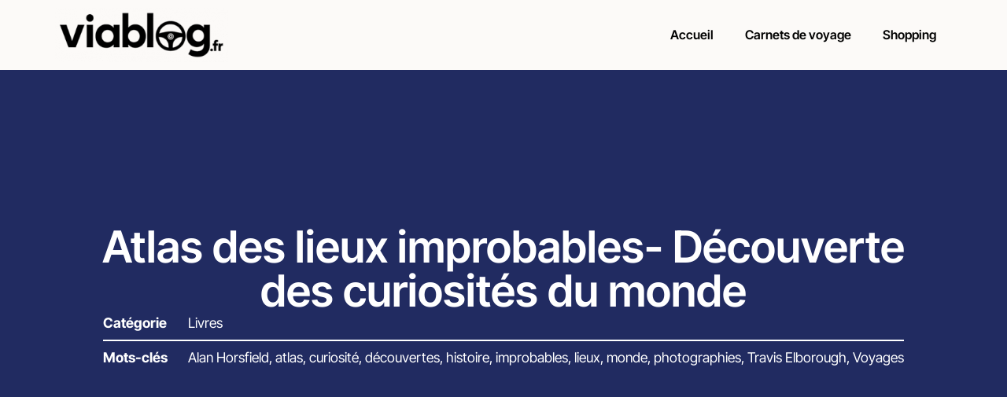

--- FILE ---
content_type: text/html; charset=UTF-8
request_url: https://www.viablog.fr/produit/atlas-lieux-improbables/
body_size: 28198
content:
<!doctype html>
<html lang="fr-FR">
<head>
	<meta charset="UTF-8">
	<meta name="viewport" content="width=device-width, initial-scale=1">
	<link rel="profile" href="https://gmpg.org/xfn/11">
			<script async src="https://pagead2.googlesyndication.com/pagead/js/adsbygoogle.js?client=ca-pub-0247987447243888"
     crossorigin="anonymous"></script>
	<meta name='robots' content='index, follow, max-image-preview:large, max-snippet:-1, max-video-preview:-1' />
<!-- Speed of this site is optimised by WP Performance Score Booster plugin v2.2.3 - https://dipakgajjar.com/wp-performance-score-booster/ -->

	<!-- This site is optimized with the Yoast SEO plugin v26.4 - https://yoast.com/wordpress/plugins/seo/ -->
	<title>Un Atlas qui vous fera découvrir les lieux improbables de notre monde</title>
	<meta name="description" content="Qui n&#039;a jamais rêvé d&#039;un voyage extraordinaire qui nous entraînerait vers les endroits les plus méconnus et reculés? Pour cela un guide s&#039;impose" />
	<link rel="canonical" href="https://www.viablog.fr/produit/atlas-lieux-improbables/" />
	<meta property="og:locale" content="fr_FR" />
	<meta property="og:type" content="article" />
	<meta property="og:title" content="Un Atlas qui vous fera découvrir les lieux improbables de notre monde" />
	<meta property="og:description" content="Qui n&#039;a jamais rêvé d&#039;un voyage extraordinaire qui nous entraînerait vers les endroits les plus méconnus et reculés? Pour cela un guide s&#039;impose" />
	<meta property="og:url" content="https://www.viablog.fr/produit/atlas-lieux-improbables/" />
	<meta property="og:site_name" content="viablog" />
	<meta property="article:publisher" content="https://www.facebook.com/blog.voyages.decouvertes" />
	<meta property="article:modified_time" content="2023-11-27T03:03:03+00:00" />
	<meta property="og:image" content="https://www.viablog.fr/wp-content/uploads/2017/05/atlas.jpg" />
	<meta property="og:image:width" content="359" />
	<meta property="og:image:height" content="500" />
	<meta property="og:image:type" content="image/jpeg" />
	<meta name="twitter:card" content="summary_large_image" />
	<meta name="twitter:site" content="@Viablog_FR" />
	<meta name="twitter:label1" content="Durée de lecture estimée" />
	<meta name="twitter:data1" content="2 minutes" />
	<script type="application/ld+json" class="yoast-schema-graph">{"@context":"https://schema.org","@graph":[{"@type":"WebPage","@id":"https://www.viablog.fr/produit/atlas-lieux-improbables/","url":"https://www.viablog.fr/produit/atlas-lieux-improbables/","name":"Un Atlas qui vous fera découvrir les lieux improbables de notre monde","isPartOf":{"@id":"https://www.viablog.fr/#website"},"primaryImageOfPage":{"@id":"https://www.viablog.fr/produit/atlas-lieux-improbables/#primaryimage"},"image":{"@id":"https://www.viablog.fr/produit/atlas-lieux-improbables/#primaryimage"},"thumbnailUrl":"https://www.viablog.fr/wp-content/uploads/2017/05/atlas.jpg","datePublished":"2017-05-24T07:36:36+00:00","dateModified":"2023-11-27T03:03:03+00:00","description":"Qui n'a jamais rêvé d'un voyage extraordinaire qui nous entraînerait vers les endroits les plus méconnus et reculés? Pour cela un guide s'impose","breadcrumb":{"@id":"https://www.viablog.fr/produit/atlas-lieux-improbables/#breadcrumb"},"inLanguage":"fr-FR","potentialAction":[{"@type":"ReadAction","target":["https://www.viablog.fr/produit/atlas-lieux-improbables/"]}]},{"@type":"ImageObject","inLanguage":"fr-FR","@id":"https://www.viablog.fr/produit/atlas-lieux-improbables/#primaryimage","url":"https://www.viablog.fr/wp-content/uploads/2017/05/atlas.jpg","contentUrl":"https://www.viablog.fr/wp-content/uploads/2017/05/atlas.jpg","width":359,"height":500,"caption":"atlas"},{"@type":"BreadcrumbList","@id":"https://www.viablog.fr/produit/atlas-lieux-improbables/#breadcrumb","itemListElement":[{"@type":"ListItem","position":1,"name":"Home","item":"https://www.viablog.fr/"},{"@type":"ListItem","position":2,"name":"Boutique","item":"https://www.viablog.fr/boutique/"},{"@type":"ListItem","position":3,"name":"Atlas des lieux improbables- Découverte des curiosités du monde"}]},{"@type":"WebSite","@id":"https://www.viablog.fr/#website","url":"https://www.viablog.fr/","name":"viablog","description":"Explorez un monde ouvert aux autres","potentialAction":[{"@type":"SearchAction","target":{"@type":"EntryPoint","urlTemplate":"https://www.viablog.fr/?s={search_term_string}"},"query-input":{"@type":"PropertyValueSpecification","valueRequired":true,"valueName":"search_term_string"}}],"inLanguage":"fr-FR"}]}</script>
	<!-- / Yoast SEO plugin. -->


<link rel='dns-prefetch' href='//www.viablog.fr' />
<link rel="alternate" type="application/rss+xml" title="viablog &raquo; Flux" href="https://www.viablog.fr/feed/" />
<link rel="alternate" type="application/rss+xml" title="viablog &raquo; Flux des commentaires" href="https://www.viablog.fr/comments/feed/" />
<link rel="alternate" type="application/rss+xml" title="viablog &raquo; Atlas des lieux improbables- Découverte des curiosités du monde Flux des commentaires" href="https://www.viablog.fr/produit/atlas-lieux-improbables/feed/" />
<link rel="alternate" title="oEmbed (JSON)" type="application/json+oembed" href="https://www.viablog.fr/wp-json/oembed/1.0/embed?url=https%3A%2F%2Fwww.viablog.fr%2Fproduit%2Fatlas-lieux-improbables%2F" />
<link rel="alternate" title="oEmbed (XML)" type="text/xml+oembed" href="https://www.viablog.fr/wp-json/oembed/1.0/embed?url=https%3A%2F%2Fwww.viablog.fr%2Fproduit%2Fatlas-lieux-improbables%2F&#038;format=xml" />
<style id='wp-img-auto-sizes-contain-inline-css'>
img:is([sizes=auto i],[sizes^="auto," i]){contain-intrinsic-size:3000px 1500px}
/*# sourceURL=wp-img-auto-sizes-contain-inline-css */
</style>
<style id='wp-emoji-styles-inline-css'>

	img.wp-smiley, img.emoji {
		display: inline !important;
		border: none !important;
		box-shadow: none !important;
		height: 1em !important;
		width: 1em !important;
		margin: 0 0.07em !important;
		vertical-align: -0.1em !important;
		background: none !important;
		padding: 0 !important;
	}
/*# sourceURL=wp-emoji-styles-inline-css */
</style>
<link rel='stylesheet' id='wp-block-library-css' href='https://www.viablog.fr/wp-includes/css/dist/block-library/style.min.css' media='all' />
<style id='global-styles-inline-css'>
:root{--wp--preset--aspect-ratio--square: 1;--wp--preset--aspect-ratio--4-3: 4/3;--wp--preset--aspect-ratio--3-4: 3/4;--wp--preset--aspect-ratio--3-2: 3/2;--wp--preset--aspect-ratio--2-3: 2/3;--wp--preset--aspect-ratio--16-9: 16/9;--wp--preset--aspect-ratio--9-16: 9/16;--wp--preset--color--black: #000000;--wp--preset--color--cyan-bluish-gray: #abb8c3;--wp--preset--color--white: #ffffff;--wp--preset--color--pale-pink: #f78da7;--wp--preset--color--vivid-red: #cf2e2e;--wp--preset--color--luminous-vivid-orange: #ff6900;--wp--preset--color--luminous-vivid-amber: #fcb900;--wp--preset--color--light-green-cyan: #7bdcb5;--wp--preset--color--vivid-green-cyan: #00d084;--wp--preset--color--pale-cyan-blue: #8ed1fc;--wp--preset--color--vivid-cyan-blue: #0693e3;--wp--preset--color--vivid-purple: #9b51e0;--wp--preset--gradient--vivid-cyan-blue-to-vivid-purple: linear-gradient(135deg,rgb(6,147,227) 0%,rgb(155,81,224) 100%);--wp--preset--gradient--light-green-cyan-to-vivid-green-cyan: linear-gradient(135deg,rgb(122,220,180) 0%,rgb(0,208,130) 100%);--wp--preset--gradient--luminous-vivid-amber-to-luminous-vivid-orange: linear-gradient(135deg,rgb(252,185,0) 0%,rgb(255,105,0) 100%);--wp--preset--gradient--luminous-vivid-orange-to-vivid-red: linear-gradient(135deg,rgb(255,105,0) 0%,rgb(207,46,46) 100%);--wp--preset--gradient--very-light-gray-to-cyan-bluish-gray: linear-gradient(135deg,rgb(238,238,238) 0%,rgb(169,184,195) 100%);--wp--preset--gradient--cool-to-warm-spectrum: linear-gradient(135deg,rgb(74,234,220) 0%,rgb(151,120,209) 20%,rgb(207,42,186) 40%,rgb(238,44,130) 60%,rgb(251,105,98) 80%,rgb(254,248,76) 100%);--wp--preset--gradient--blush-light-purple: linear-gradient(135deg,rgb(255,206,236) 0%,rgb(152,150,240) 100%);--wp--preset--gradient--blush-bordeaux: linear-gradient(135deg,rgb(254,205,165) 0%,rgb(254,45,45) 50%,rgb(107,0,62) 100%);--wp--preset--gradient--luminous-dusk: linear-gradient(135deg,rgb(255,203,112) 0%,rgb(199,81,192) 50%,rgb(65,88,208) 100%);--wp--preset--gradient--pale-ocean: linear-gradient(135deg,rgb(255,245,203) 0%,rgb(182,227,212) 50%,rgb(51,167,181) 100%);--wp--preset--gradient--electric-grass: linear-gradient(135deg,rgb(202,248,128) 0%,rgb(113,206,126) 100%);--wp--preset--gradient--midnight: linear-gradient(135deg,rgb(2,3,129) 0%,rgb(40,116,252) 100%);--wp--preset--font-size--small: 13px;--wp--preset--font-size--medium: 20px;--wp--preset--font-size--large: 36px;--wp--preset--font-size--x-large: 42px;--wp--preset--spacing--20: 0.44rem;--wp--preset--spacing--30: 0.67rem;--wp--preset--spacing--40: 1rem;--wp--preset--spacing--50: 1.5rem;--wp--preset--spacing--60: 2.25rem;--wp--preset--spacing--70: 3.38rem;--wp--preset--spacing--80: 5.06rem;--wp--preset--shadow--natural: 6px 6px 9px rgba(0, 0, 0, 0.2);--wp--preset--shadow--deep: 12px 12px 50px rgba(0, 0, 0, 0.4);--wp--preset--shadow--sharp: 6px 6px 0px rgba(0, 0, 0, 0.2);--wp--preset--shadow--outlined: 6px 6px 0px -3px rgb(255, 255, 255), 6px 6px rgb(0, 0, 0);--wp--preset--shadow--crisp: 6px 6px 0px rgb(0, 0, 0);}:root { --wp--style--global--content-size: 800px;--wp--style--global--wide-size: 1200px; }:where(body) { margin: 0; }.wp-site-blocks > .alignleft { float: left; margin-right: 2em; }.wp-site-blocks > .alignright { float: right; margin-left: 2em; }.wp-site-blocks > .aligncenter { justify-content: center; margin-left: auto; margin-right: auto; }:where(.wp-site-blocks) > * { margin-block-start: 24px; margin-block-end: 0; }:where(.wp-site-blocks) > :first-child { margin-block-start: 0; }:where(.wp-site-blocks) > :last-child { margin-block-end: 0; }:root { --wp--style--block-gap: 24px; }:root :where(.is-layout-flow) > :first-child{margin-block-start: 0;}:root :where(.is-layout-flow) > :last-child{margin-block-end: 0;}:root :where(.is-layout-flow) > *{margin-block-start: 24px;margin-block-end: 0;}:root :where(.is-layout-constrained) > :first-child{margin-block-start: 0;}:root :where(.is-layout-constrained) > :last-child{margin-block-end: 0;}:root :where(.is-layout-constrained) > *{margin-block-start: 24px;margin-block-end: 0;}:root :where(.is-layout-flex){gap: 24px;}:root :where(.is-layout-grid){gap: 24px;}.is-layout-flow > .alignleft{float: left;margin-inline-start: 0;margin-inline-end: 2em;}.is-layout-flow > .alignright{float: right;margin-inline-start: 2em;margin-inline-end: 0;}.is-layout-flow > .aligncenter{margin-left: auto !important;margin-right: auto !important;}.is-layout-constrained > .alignleft{float: left;margin-inline-start: 0;margin-inline-end: 2em;}.is-layout-constrained > .alignright{float: right;margin-inline-start: 2em;margin-inline-end: 0;}.is-layout-constrained > .aligncenter{margin-left: auto !important;margin-right: auto !important;}.is-layout-constrained > :where(:not(.alignleft):not(.alignright):not(.alignfull)){max-width: var(--wp--style--global--content-size);margin-left: auto !important;margin-right: auto !important;}.is-layout-constrained > .alignwide{max-width: var(--wp--style--global--wide-size);}body .is-layout-flex{display: flex;}.is-layout-flex{flex-wrap: wrap;align-items: center;}.is-layout-flex > :is(*, div){margin: 0;}body .is-layout-grid{display: grid;}.is-layout-grid > :is(*, div){margin: 0;}body{padding-top: 0px;padding-right: 0px;padding-bottom: 0px;padding-left: 0px;}a:where(:not(.wp-element-button)){text-decoration: underline;}:root :where(.wp-element-button, .wp-block-button__link){background-color: #32373c;border-width: 0;color: #fff;font-family: inherit;font-size: inherit;font-style: inherit;font-weight: inherit;letter-spacing: inherit;line-height: inherit;padding-top: calc(0.667em + 2px);padding-right: calc(1.333em + 2px);padding-bottom: calc(0.667em + 2px);padding-left: calc(1.333em + 2px);text-decoration: none;text-transform: inherit;}.has-black-color{color: var(--wp--preset--color--black) !important;}.has-cyan-bluish-gray-color{color: var(--wp--preset--color--cyan-bluish-gray) !important;}.has-white-color{color: var(--wp--preset--color--white) !important;}.has-pale-pink-color{color: var(--wp--preset--color--pale-pink) !important;}.has-vivid-red-color{color: var(--wp--preset--color--vivid-red) !important;}.has-luminous-vivid-orange-color{color: var(--wp--preset--color--luminous-vivid-orange) !important;}.has-luminous-vivid-amber-color{color: var(--wp--preset--color--luminous-vivid-amber) !important;}.has-light-green-cyan-color{color: var(--wp--preset--color--light-green-cyan) !important;}.has-vivid-green-cyan-color{color: var(--wp--preset--color--vivid-green-cyan) !important;}.has-pale-cyan-blue-color{color: var(--wp--preset--color--pale-cyan-blue) !important;}.has-vivid-cyan-blue-color{color: var(--wp--preset--color--vivid-cyan-blue) !important;}.has-vivid-purple-color{color: var(--wp--preset--color--vivid-purple) !important;}.has-black-background-color{background-color: var(--wp--preset--color--black) !important;}.has-cyan-bluish-gray-background-color{background-color: var(--wp--preset--color--cyan-bluish-gray) !important;}.has-white-background-color{background-color: var(--wp--preset--color--white) !important;}.has-pale-pink-background-color{background-color: var(--wp--preset--color--pale-pink) !important;}.has-vivid-red-background-color{background-color: var(--wp--preset--color--vivid-red) !important;}.has-luminous-vivid-orange-background-color{background-color: var(--wp--preset--color--luminous-vivid-orange) !important;}.has-luminous-vivid-amber-background-color{background-color: var(--wp--preset--color--luminous-vivid-amber) !important;}.has-light-green-cyan-background-color{background-color: var(--wp--preset--color--light-green-cyan) !important;}.has-vivid-green-cyan-background-color{background-color: var(--wp--preset--color--vivid-green-cyan) !important;}.has-pale-cyan-blue-background-color{background-color: var(--wp--preset--color--pale-cyan-blue) !important;}.has-vivid-cyan-blue-background-color{background-color: var(--wp--preset--color--vivid-cyan-blue) !important;}.has-vivid-purple-background-color{background-color: var(--wp--preset--color--vivid-purple) !important;}.has-black-border-color{border-color: var(--wp--preset--color--black) !important;}.has-cyan-bluish-gray-border-color{border-color: var(--wp--preset--color--cyan-bluish-gray) !important;}.has-white-border-color{border-color: var(--wp--preset--color--white) !important;}.has-pale-pink-border-color{border-color: var(--wp--preset--color--pale-pink) !important;}.has-vivid-red-border-color{border-color: var(--wp--preset--color--vivid-red) !important;}.has-luminous-vivid-orange-border-color{border-color: var(--wp--preset--color--luminous-vivid-orange) !important;}.has-luminous-vivid-amber-border-color{border-color: var(--wp--preset--color--luminous-vivid-amber) !important;}.has-light-green-cyan-border-color{border-color: var(--wp--preset--color--light-green-cyan) !important;}.has-vivid-green-cyan-border-color{border-color: var(--wp--preset--color--vivid-green-cyan) !important;}.has-pale-cyan-blue-border-color{border-color: var(--wp--preset--color--pale-cyan-blue) !important;}.has-vivid-cyan-blue-border-color{border-color: var(--wp--preset--color--vivid-cyan-blue) !important;}.has-vivid-purple-border-color{border-color: var(--wp--preset--color--vivid-purple) !important;}.has-vivid-cyan-blue-to-vivid-purple-gradient-background{background: var(--wp--preset--gradient--vivid-cyan-blue-to-vivid-purple) !important;}.has-light-green-cyan-to-vivid-green-cyan-gradient-background{background: var(--wp--preset--gradient--light-green-cyan-to-vivid-green-cyan) !important;}.has-luminous-vivid-amber-to-luminous-vivid-orange-gradient-background{background: var(--wp--preset--gradient--luminous-vivid-amber-to-luminous-vivid-orange) !important;}.has-luminous-vivid-orange-to-vivid-red-gradient-background{background: var(--wp--preset--gradient--luminous-vivid-orange-to-vivid-red) !important;}.has-very-light-gray-to-cyan-bluish-gray-gradient-background{background: var(--wp--preset--gradient--very-light-gray-to-cyan-bluish-gray) !important;}.has-cool-to-warm-spectrum-gradient-background{background: var(--wp--preset--gradient--cool-to-warm-spectrum) !important;}.has-blush-light-purple-gradient-background{background: var(--wp--preset--gradient--blush-light-purple) !important;}.has-blush-bordeaux-gradient-background{background: var(--wp--preset--gradient--blush-bordeaux) !important;}.has-luminous-dusk-gradient-background{background: var(--wp--preset--gradient--luminous-dusk) !important;}.has-pale-ocean-gradient-background{background: var(--wp--preset--gradient--pale-ocean) !important;}.has-electric-grass-gradient-background{background: var(--wp--preset--gradient--electric-grass) !important;}.has-midnight-gradient-background{background: var(--wp--preset--gradient--midnight) !important;}.has-small-font-size{font-size: var(--wp--preset--font-size--small) !important;}.has-medium-font-size{font-size: var(--wp--preset--font-size--medium) !important;}.has-large-font-size{font-size: var(--wp--preset--font-size--large) !important;}.has-x-large-font-size{font-size: var(--wp--preset--font-size--x-large) !important;}
/*# sourceURL=global-styles-inline-css */
</style>

<link rel='stylesheet' id='photoswipe-css' href='https://www.viablog.fr/wp-content/plugins/woocommerce/assets/css/photoswipe/photoswipe.min.css' media='all' />
<link rel='stylesheet' id='photoswipe-default-skin-css' href='https://www.viablog.fr/wp-content/plugins/woocommerce/assets/css/photoswipe/default-skin/default-skin.min.css' media='all' />
<link rel='stylesheet' id='woocommerce-layout-css' href='https://www.viablog.fr/wp-content/plugins/woocommerce/assets/css/woocommerce-layout.css' media='all' />
<link rel='stylesheet' id='woocommerce-smallscreen-css' href='https://www.viablog.fr/wp-content/plugins/woocommerce/assets/css/woocommerce-smallscreen.css' media='only screen and (max-width: 768px)' />
<link rel='stylesheet' id='woocommerce-general-css' href='https://www.viablog.fr/wp-content/plugins/woocommerce/assets/css/woocommerce.css' media='all' />
<style id='woocommerce-inline-inline-css'>
.woocommerce form .form-row .required { visibility: visible; }
/*# sourceURL=woocommerce-inline-inline-css */
</style>
<link rel='stylesheet' id='cmplz-general-css' href='https://www.viablog.fr/wp-content/plugins/complianz-gdpr-premium/assets/css/cookieblocker.min.css' media='all' />
<link rel='stylesheet' id='brands-styles-css' href='https://www.viablog.fr/wp-content/plugins/woocommerce/assets/css/brands.css' media='all' />
<link rel='stylesheet' id='hello-elementor-css' href='https://www.viablog.fr/wp-content/themes/hello-elementor/assets/css/reset.css' media='all' />
<link rel='stylesheet' id='hello-elementor-theme-style-css' href='https://www.viablog.fr/wp-content/themes/hello-elementor/assets/css/theme.css' media='all' />
<link rel='stylesheet' id='hello-elementor-header-footer-css' href='https://www.viablog.fr/wp-content/themes/hello-elementor/assets/css/header-footer.css' media='all' />
<link rel='stylesheet' id='elementor-icons-css' href='https://www.viablog.fr/wp-content/plugins/elementor/assets/lib/eicons/css/elementor-icons.min.css' media='all' />
<link rel='stylesheet' id='elementor-frontend-css' href='https://www.viablog.fr/wp-content/plugins/elementor/assets/css/frontend.min.css' media='all' />
<style id='elementor-frontend-inline-css'>
.elementor-kit-10785{--e-global-color-primary:#CF7A25;--e-global-color-secondary:#152047;--e-global-color-text:#17191A;--e-global-color-accent:#CF7A25;--e-global-typography-primary-font-family:"Roboto";--e-global-typography-primary-font-weight:600;--e-global-typography-secondary-font-family:"Roboto Slab";--e-global-typography-secondary-font-weight:400;--e-global-typography-text-font-family:"Inter Tight";--e-global-typography-text-font-weight:400;--e-global-typography-accent-font-family:"Roboto";--e-global-typography-accent-font-weight:500;color:#17191A;font-family:"Inter Tight", Sans-serif;}.elementor-kit-10785 e-page-transition{background-color:#FFBC7D;}.elementor-kit-10785 h1{color:#FFFFFF;}.elementor-kit-10785 h2{color:#17191A;}.elementor-kit-10785 h3{color:#17191A;}.elementor-kit-10785 h4{color:#CF7A25;}.elementor-kit-10785 h5{color:#CF7A25;}.elementor-section.elementor-section-boxed > .elementor-container{max-width:1140px;}.e-con{--container-max-width:1140px;}.elementor-widget:not(:last-child){margin-block-end:20px;}.elementor-element{--widgets-spacing:20px 20px;--widgets-spacing-row:20px;--widgets-spacing-column:20px;}{}h1.entry-title{display:var(--page-title-display);}@media(max-width:1024px){.elementor-section.elementor-section-boxed > .elementor-container{max-width:1024px;}.e-con{--container-max-width:1024px;}}@media(max-width:767px){.elementor-section.elementor-section-boxed > .elementor-container{max-width:767px;}.e-con{--container-max-width:767px;}}
.elementor-10938 .elementor-element.elementor-element-890e4e3{--display:flex;--flex-direction:row;--container-widget-width:calc( ( 1 - var( --container-widget-flex-grow ) ) * 100% );--container-widget-height:100%;--container-widget-flex-grow:1;--container-widget-align-self:stretch;--flex-wrap-mobile:wrap;--justify-content:space-between;--align-items:center;}.elementor-10938 .elementor-element.elementor-element-890e4e3:not(.elementor-motion-effects-element-type-background), .elementor-10938 .elementor-element.elementor-element-890e4e3 > .elementor-motion-effects-container > .elementor-motion-effects-layer{background-color:#FCFAF8;}.elementor-widget-image .widget-image-caption{color:var( --e-global-color-text );font-family:var( --e-global-typography-text-font-family ), Sans-serif;font-weight:var( --e-global-typography-text-font-weight );}.elementor-10938 .elementor-element.elementor-element-5ec394b img{max-width:220px;}.elementor-widget-nav-menu .elementor-nav-menu .elementor-item{font-family:var( --e-global-typography-primary-font-family ), Sans-serif;font-weight:var( --e-global-typography-primary-font-weight );}.elementor-widget-nav-menu .elementor-nav-menu--main .elementor-item{color:var( --e-global-color-text );fill:var( --e-global-color-text );}.elementor-widget-nav-menu .elementor-nav-menu--main .elementor-item:hover,
					.elementor-widget-nav-menu .elementor-nav-menu--main .elementor-item.elementor-item-active,
					.elementor-widget-nav-menu .elementor-nav-menu--main .elementor-item.highlighted,
					.elementor-widget-nav-menu .elementor-nav-menu--main .elementor-item:focus{color:var( --e-global-color-accent );fill:var( --e-global-color-accent );}.elementor-widget-nav-menu .elementor-nav-menu--main:not(.e--pointer-framed) .elementor-item:before,
					.elementor-widget-nav-menu .elementor-nav-menu--main:not(.e--pointer-framed) .elementor-item:after{background-color:var( --e-global-color-accent );}.elementor-widget-nav-menu .e--pointer-framed .elementor-item:before,
					.elementor-widget-nav-menu .e--pointer-framed .elementor-item:after{border-color:var( --e-global-color-accent );}.elementor-widget-nav-menu{--e-nav-menu-divider-color:var( --e-global-color-text );}.elementor-widget-nav-menu .elementor-nav-menu--dropdown .elementor-item, .elementor-widget-nav-menu .elementor-nav-menu--dropdown  .elementor-sub-item{font-family:var( --e-global-typography-accent-font-family ), Sans-serif;font-weight:var( --e-global-typography-accent-font-weight );}.elementor-10938 .elementor-element.elementor-element-2b66b73 .elementor-nav-menu .elementor-item{font-family:"Inter Tight", Sans-serif;font-weight:600;}.elementor-10938 .elementor-element.elementor-element-2b66b73 .elementor-nav-menu--main .elementor-item{color:#020202;fill:#020202;}.elementor-10938 .elementor-element.elementor-element-2b66b73 .elementor-nav-menu--main .elementor-item:hover,
					.elementor-10938 .elementor-element.elementor-element-2b66b73 .elementor-nav-menu--main .elementor-item.elementor-item-active,
					.elementor-10938 .elementor-element.elementor-element-2b66b73 .elementor-nav-menu--main .elementor-item.highlighted,
					.elementor-10938 .elementor-element.elementor-element-2b66b73 .elementor-nav-menu--main .elementor-item:focus{color:#DA9158;fill:#DA9158;}@media(max-width:767px){.elementor-10938 .elementor-element.elementor-element-890e4e3{--flex-direction:column;--container-widget-width:100%;--container-widget-height:initial;--container-widget-flex-grow:0;--container-widget-align-self:initial;--flex-wrap-mobile:wrap;}.elementor-10938 .elementor-element.elementor-element-890e4e3.e-con{--align-self:center;}.elementor-10938 .elementor-element.elementor-element-2b66b73 .elementor-nav-menu .elementor-item{font-size:1em;}.elementor-10938 .elementor-element.elementor-element-2b66b73 .elementor-nav-menu--main .elementor-item{padding-left:8px;padding-right:8px;}}
.elementor-10943 .elementor-element.elementor-element-6859aee{--display:flex;--flex-direction:column;--container-widget-width:100%;--container-widget-height:initial;--container-widget-flex-grow:0;--container-widget-align-self:initial;--flex-wrap-mobile:wrap;--padding-top:3%;--padding-bottom:3%;--padding-left:2%;--padding-right:2%;}.elementor-10943 .elementor-element.elementor-element-6859aee:not(.elementor-motion-effects-element-type-background), .elementor-10943 .elementor-element.elementor-element-6859aee > .elementor-motion-effects-container > .elementor-motion-effects-layer{background-color:#CF7A25;}.elementor-widget-icon.elementor-view-stacked .elementor-icon{background-color:var( --e-global-color-primary );}.elementor-widget-icon.elementor-view-framed .elementor-icon, .elementor-widget-icon.elementor-view-default .elementor-icon{color:var( --e-global-color-primary );border-color:var( --e-global-color-primary );}.elementor-widget-icon.elementor-view-framed .elementor-icon, .elementor-widget-icon.elementor-view-default .elementor-icon svg{fill:var( --e-global-color-primary );}.elementor-10943 .elementor-element.elementor-element-c178e3d .elementor-icon-wrapper{text-align:center;}.elementor-10943 .elementor-element.elementor-element-c178e3d.elementor-view-stacked .elementor-icon{background-color:#FFFFFF;}.elementor-10943 .elementor-element.elementor-element-c178e3d.elementor-view-framed .elementor-icon, .elementor-10943 .elementor-element.elementor-element-c178e3d.elementor-view-default .elementor-icon{color:#FFFFFF;border-color:#FFFFFF;}.elementor-10943 .elementor-element.elementor-element-c178e3d.elementor-view-framed .elementor-icon, .elementor-10943 .elementor-element.elementor-element-c178e3d.elementor-view-default .elementor-icon svg{fill:#FFFFFF;}.elementor-widget-heading .elementor-heading-title{font-family:var( --e-global-typography-primary-font-family ), Sans-serif;font-weight:var( --e-global-typography-primary-font-weight );color:var( --e-global-color-primary );}.elementor-10943 .elementor-element.elementor-element-b2a681f{text-align:center;}.elementor-10943 .elementor-element.elementor-element-b2a681f .elementor-heading-title{font-family:"Inter Tight", Sans-serif;font-weight:600;color:#FFFFFF;}.elementor-10943 .elementor-element.elementor-element-bfba11b{width:var( --container-widget-width, 50% );max-width:50%;--container-widget-width:50%;--container-widget-flex-grow:0;text-align:center;}.elementor-10943 .elementor-element.elementor-element-bfba11b.elementor-element{--align-self:center;}.elementor-10943 .elementor-element.elementor-element-bfba11b .elementor-heading-title{font-family:"Inter", Sans-serif;font-size:1.2em;font-weight:300;line-height:1.3em;color:#FFFFFF;}.elementor-widget-form .elementor-field-group > label, .elementor-widget-form .elementor-field-subgroup label{color:var( --e-global-color-text );}.elementor-widget-form .elementor-field-group > label{font-family:var( --e-global-typography-text-font-family ), Sans-serif;font-weight:var( --e-global-typography-text-font-weight );}.elementor-widget-form .elementor-field-type-html{color:var( --e-global-color-text );font-family:var( --e-global-typography-text-font-family ), Sans-serif;font-weight:var( --e-global-typography-text-font-weight );}.elementor-widget-form .elementor-field-group .elementor-field{color:var( --e-global-color-text );}.elementor-widget-form .elementor-field-group .elementor-field, .elementor-widget-form .elementor-field-subgroup label{font-family:var( --e-global-typography-text-font-family ), Sans-serif;font-weight:var( --e-global-typography-text-font-weight );}.elementor-widget-form .elementor-button{font-family:var( --e-global-typography-accent-font-family ), Sans-serif;font-weight:var( --e-global-typography-accent-font-weight );}.elementor-widget-form .e-form__buttons__wrapper__button-next{background-color:var( --e-global-color-accent );}.elementor-widget-form .elementor-button[type="submit"]{background-color:var( --e-global-color-accent );}.elementor-widget-form .e-form__buttons__wrapper__button-previous{background-color:var( --e-global-color-accent );}.elementor-widget-form .elementor-message{font-family:var( --e-global-typography-text-font-family ), Sans-serif;font-weight:var( --e-global-typography-text-font-weight );}.elementor-widget-form .e-form__indicators__indicator, .elementor-widget-form .e-form__indicators__indicator__label{font-family:var( --e-global-typography-accent-font-family ), Sans-serif;font-weight:var( --e-global-typography-accent-font-weight );}.elementor-widget-form{--e-form-steps-indicator-inactive-primary-color:var( --e-global-color-text );--e-form-steps-indicator-active-primary-color:var( --e-global-color-accent );--e-form-steps-indicator-completed-primary-color:var( --e-global-color-accent );--e-form-steps-indicator-progress-color:var( --e-global-color-accent );--e-form-steps-indicator-progress-background-color:var( --e-global-color-text );--e-form-steps-indicator-progress-meter-color:var( --e-global-color-text );}.elementor-widget-form .e-form__indicators__indicator__progress__meter{font-family:var( --e-global-typography-accent-font-family ), Sans-serif;font-weight:var( --e-global-typography-accent-font-weight );}.elementor-10943 .elementor-element.elementor-element-142963e{width:var( --container-widget-width, 50% );max-width:50%;--container-widget-width:50%;--container-widget-flex-grow:0;--e-form-steps-indicators-spacing:20px;--e-form-steps-indicator-padding:30px;--e-form-steps-indicator-inactive-secondary-color:#ffffff;--e-form-steps-indicator-active-secondary-color:#ffffff;--e-form-steps-indicator-completed-secondary-color:#ffffff;--e-form-steps-divider-width:1px;--e-form-steps-divider-gap:10px;}.elementor-10943 .elementor-element.elementor-element-142963e.elementor-element{--align-self:center;}.elementor-10943 .elementor-element.elementor-element-142963e .elementor-field-group{padding-right:calc( 10px/2 );padding-left:calc( 10px/2 );margin-bottom:10px;}.elementor-10943 .elementor-element.elementor-element-142963e .elementor-form-fields-wrapper{margin-left:calc( -10px/2 );margin-right:calc( -10px/2 );margin-bottom:-10px;}.elementor-10943 .elementor-element.elementor-element-142963e .elementor-field-group.recaptcha_v3-bottomleft, .elementor-10943 .elementor-element.elementor-element-142963e .elementor-field-group.recaptcha_v3-bottomright{margin-bottom:0;}body.rtl .elementor-10943 .elementor-element.elementor-element-142963e .elementor-labels-inline .elementor-field-group > label{padding-left:0px;}body:not(.rtl) .elementor-10943 .elementor-element.elementor-element-142963e .elementor-labels-inline .elementor-field-group > label{padding-right:0px;}body .elementor-10943 .elementor-element.elementor-element-142963e .elementor-labels-above .elementor-field-group > label{padding-bottom:0px;}.elementor-10943 .elementor-element.elementor-element-142963e .elementor-field-type-html{padding-bottom:0px;}.elementor-10943 .elementor-element.elementor-element-142963e .elementor-field-group:not(.elementor-field-type-upload) .elementor-field:not(.elementor-select-wrapper){background-color:#ffffff;border-width:0px 0px 0px 0px;border-radius:7px 7px 7px 7px;}.elementor-10943 .elementor-element.elementor-element-142963e .elementor-field-group .elementor-select-wrapper select{background-color:#ffffff;border-width:0px 0px 0px 0px;border-radius:7px 7px 7px 7px;}.elementor-10943 .elementor-element.elementor-element-142963e .e-form__buttons__wrapper__button-next{background-color:#FFFFFF;color:#CF7A25;}.elementor-10943 .elementor-element.elementor-element-142963e .elementor-button[type="submit"]{background-color:#FFFFFF;color:#CF7A25;}.elementor-10943 .elementor-element.elementor-element-142963e .elementor-button[type="submit"] svg *{fill:#CF7A25;}.elementor-10943 .elementor-element.elementor-element-142963e .e-form__buttons__wrapper__button-previous{background-color:#DA9158;color:#ffffff;}.elementor-10943 .elementor-element.elementor-element-142963e .e-form__buttons__wrapper__button-next:hover{color:#ffffff;}.elementor-10943 .elementor-element.elementor-element-142963e .elementor-button[type="submit"]:hover{color:#ffffff;}.elementor-10943 .elementor-element.elementor-element-142963e .elementor-button[type="submit"]:hover svg *{fill:#ffffff;}.elementor-10943 .elementor-element.elementor-element-142963e .e-form__buttons__wrapper__button-previous:hover{color:#ffffff;}.elementor-10943 .elementor-element.elementor-element-142963e .elementor-button{border-radius:7px 7px 7px 7px;}.elementor-10943 .elementor-element.elementor-element-41893a0{--display:flex;--flex-direction:row;--container-widget-width:initial;--container-widget-height:100%;--container-widget-flex-grow:1;--container-widget-align-self:stretch;--flex-wrap-mobile:wrap;--padding-top:2%;--padding-bottom:0%;--padding-left:2%;--padding-right:2%;}.elementor-10943 .elementor-element.elementor-element-41893a0:not(.elementor-motion-effects-element-type-background), .elementor-10943 .elementor-element.elementor-element-41893a0 > .elementor-motion-effects-container > .elementor-motion-effects-layer{background-color:#152047;}.elementor-10943 .elementor-element.elementor-element-136b9e8{--display:flex;--justify-content:flex-start;}.elementor-10943 .elementor-element.elementor-element-20f9fa4{text-align:left;}.elementor-10943 .elementor-element.elementor-element-20f9fa4 .elementor-heading-title{font-family:"Inter Tight", Sans-serif;font-size:1.2em;font-weight:600;color:#FFFFFF;}.elementor-10943 .elementor-element.elementor-element-f2442b8{width:100%;max-width:100%;text-align:left;}.elementor-10943 .elementor-element.elementor-element-f2442b8.elementor-element{--align-self:center;}.elementor-10943 .elementor-element.elementor-element-f2442b8 .elementor-heading-title{font-family:"Inter Tight", Sans-serif;font-size:1em;font-weight:400;line-height:1.3em;color:#FFFFFF;}.elementor-10943 .elementor-element.elementor-element-0c890ff{--display:flex;--justify-content:flex-start;--gap:11px 11px;--row-gap:11px;--column-gap:11px;}.elementor-10943 .elementor-element.elementor-element-5f9723f{text-align:left;}.elementor-10943 .elementor-element.elementor-element-5f9723f .elementor-heading-title{font-family:"Inter Tight", Sans-serif;font-size:1.2em;font-weight:600;color:#FFFFFF;}.elementor-widget-nav-menu .elementor-nav-menu .elementor-item{font-family:var( --e-global-typography-primary-font-family ), Sans-serif;font-weight:var( --e-global-typography-primary-font-weight );}.elementor-widget-nav-menu .elementor-nav-menu--main .elementor-item{color:var( --e-global-color-text );fill:var( --e-global-color-text );}.elementor-widget-nav-menu .elementor-nav-menu--main .elementor-item:hover,
					.elementor-widget-nav-menu .elementor-nav-menu--main .elementor-item.elementor-item-active,
					.elementor-widget-nav-menu .elementor-nav-menu--main .elementor-item.highlighted,
					.elementor-widget-nav-menu .elementor-nav-menu--main .elementor-item:focus{color:var( --e-global-color-accent );fill:var( --e-global-color-accent );}.elementor-widget-nav-menu .elementor-nav-menu--main:not(.e--pointer-framed) .elementor-item:before,
					.elementor-widget-nav-menu .elementor-nav-menu--main:not(.e--pointer-framed) .elementor-item:after{background-color:var( --e-global-color-accent );}.elementor-widget-nav-menu .e--pointer-framed .elementor-item:before,
					.elementor-widget-nav-menu .e--pointer-framed .elementor-item:after{border-color:var( --e-global-color-accent );}.elementor-widget-nav-menu{--e-nav-menu-divider-color:var( --e-global-color-text );}.elementor-widget-nav-menu .elementor-nav-menu--dropdown .elementor-item, .elementor-widget-nav-menu .elementor-nav-menu--dropdown  .elementor-sub-item{font-family:var( --e-global-typography-accent-font-family ), Sans-serif;font-weight:var( --e-global-typography-accent-font-weight );}.elementor-10943 .elementor-element.elementor-element-abb539f .elementor-nav-menu .elementor-item{font-family:"Inter Tight", Sans-serif;font-size:1em;font-weight:400;line-height:1.4em;}.elementor-10943 .elementor-element.elementor-element-abb539f .elementor-nav-menu--main .elementor-item{color:#FCFAF8;fill:#FCFAF8;padding-left:0px;padding-right:0px;padding-top:0px;padding-bottom:0px;}.elementor-10943 .elementor-element.elementor-element-abb539f .elementor-nav-menu--main .elementor-item:hover,
					.elementor-10943 .elementor-element.elementor-element-abb539f .elementor-nav-menu--main .elementor-item.elementor-item-active,
					.elementor-10943 .elementor-element.elementor-element-abb539f .elementor-nav-menu--main .elementor-item.highlighted,
					.elementor-10943 .elementor-element.elementor-element-abb539f .elementor-nav-menu--main .elementor-item:focus{color:#CF7A25;fill:#CF7A25;}.elementor-10943 .elementor-element.elementor-element-abb539f .elementor-nav-menu--main .elementor-item.elementor-item-active{color:#D8D6D4;}.elementor-10943 .elementor-element.elementor-element-c9bc83b{--display:flex;--justify-content:flex-start;--gap:11px 11px;--row-gap:11px;--column-gap:11px;}.elementor-10943 .elementor-element.elementor-element-14ae9cc{text-align:left;}.elementor-10943 .elementor-element.elementor-element-14ae9cc .elementor-heading-title{font-family:"Inter Tight", Sans-serif;font-size:1.2em;font-weight:600;color:#FFFFFF;}.elementor-10943 .elementor-element.elementor-element-bef7cac{--grid-template-columns:repeat(0, auto);--grid-column-gap:11px;--grid-row-gap:0px;}.elementor-10943 .elementor-element.elementor-element-bef7cac .elementor-widget-container{text-align:left;}.elementor-10943 .elementor-element.elementor-element-bef7cac > .elementor-widget-container{padding:0px 0px 0px 0px;}.elementor-10943 .elementor-element.elementor-element-bef7cac .elementor-social-icon{background-color:#02010100;--icon-padding:0em;}.elementor-10943 .elementor-element.elementor-element-bef7cac .elementor-social-icon i{color:#FFFFFF;}.elementor-10943 .elementor-element.elementor-element-bef7cac .elementor-social-icon svg{fill:#FFFFFF;}.elementor-10943 .elementor-element.elementor-element-9c064ce{--display:flex;--flex-direction:column;--container-widget-width:100%;--container-widget-height:initial;--container-widget-flex-grow:0;--container-widget-align-self:initial;--flex-wrap-mobile:wrap;--gap:0px 0px;--row-gap:0px;--column-gap:0px;--padding-top:0%;--padding-bottom:2%;--padding-left:2%;--padding-right:2%;}.elementor-10943 .elementor-element.elementor-element-9c064ce:not(.elementor-motion-effects-element-type-background), .elementor-10943 .elementor-element.elementor-element-9c064ce > .elementor-motion-effects-container > .elementor-motion-effects-layer{background-color:#152047;}.elementor-widget-divider{--divider-color:var( --e-global-color-secondary );}.elementor-widget-divider .elementor-divider__text{color:var( --e-global-color-secondary );font-family:var( --e-global-typography-secondary-font-family ), Sans-serif;font-weight:var( --e-global-typography-secondary-font-weight );}.elementor-widget-divider.elementor-view-stacked .elementor-icon{background-color:var( --e-global-color-secondary );}.elementor-widget-divider.elementor-view-framed .elementor-icon, .elementor-widget-divider.elementor-view-default .elementor-icon{color:var( --e-global-color-secondary );border-color:var( --e-global-color-secondary );}.elementor-widget-divider.elementor-view-framed .elementor-icon, .elementor-widget-divider.elementor-view-default .elementor-icon svg{fill:var( --e-global-color-secondary );}.elementor-10943 .elementor-element.elementor-element-b446b4c{--divider-border-style:solid;--divider-color:#3B3F50;--divider-border-width:1px;}.elementor-10943 .elementor-element.elementor-element-b446b4c .elementor-divider-separator{width:100%;}.elementor-10943 .elementor-element.elementor-element-b446b4c .elementor-divider{padding-block-start:15px;padding-block-end:15px;}.elementor-10943 .elementor-element.elementor-element-ce104e4{--display:flex;--flex-direction:row;--container-widget-width:calc( ( 1 - var( --container-widget-flex-grow ) ) * 100% );--container-widget-height:100%;--container-widget-flex-grow:1;--container-widget-align-self:stretch;--flex-wrap-mobile:wrap;--align-items:flex-start;}.elementor-10943 .elementor-element.elementor-element-b8531d6{--display:flex;}.elementor-10943 .elementor-element.elementor-element-9487bcb{width:100%;max-width:100%;text-align:left;}.elementor-10943 .elementor-element.elementor-element-9487bcb.elementor-element{--align-self:center;}.elementor-10943 .elementor-element.elementor-element-9487bcb .elementor-heading-title{font-family:"Inter", Sans-serif;font-size:0.9em;font-weight:400;line-height:1.3em;color:#FFFFFF;}.elementor-10943 .elementor-element.elementor-element-a168bc7{--display:flex;}.elementor-10943 .elementor-element.elementor-element-49eb66e{--spacer-size:5px;}.elementor-10943 .elementor-element.elementor-element-48a5f56{--display:flex;}.elementor-10943 .elementor-element.elementor-element-d979fcf .elementor-nav-menu .elementor-item{font-family:"Inter", Sans-serif;font-size:0.9em;font-weight:400;line-height:1.4em;}.elementor-10943 .elementor-element.elementor-element-d979fcf .elementor-nav-menu--main .elementor-item{color:#FCFAF8;fill:#FCFAF8;padding-left:11px;padding-right:11px;padding-top:0px;padding-bottom:0px;}.elementor-10943 .elementor-element.elementor-element-d979fcf .elementor-nav-menu--main .elementor-item:hover,
					.elementor-10943 .elementor-element.elementor-element-d979fcf .elementor-nav-menu--main .elementor-item.elementor-item-active,
					.elementor-10943 .elementor-element.elementor-element-d979fcf .elementor-nav-menu--main .elementor-item.highlighted,
					.elementor-10943 .elementor-element.elementor-element-d979fcf .elementor-nav-menu--main .elementor-item:focus{color:#CF7A25;fill:#CF7A25;}.elementor-10943 .elementor-element.elementor-element-d979fcf .elementor-nav-menu--main .elementor-item.elementor-item-active{color:#D8D6D4;}@media(max-width:1024px){.elementor-10943 .elementor-element.elementor-element-6859aee{--padding-top:8%;--padding-bottom:8%;--padding-left:2%;--padding-right:5%;}.elementor-10943 .elementor-element.elementor-element-bfba11b{--container-widget-width:80%;--container-widget-flex-grow:0;width:var( --container-widget-width, 80% );max-width:80%;}.elementor-10943 .elementor-element.elementor-element-142963e{--container-widget-width:80%;--container-widget-flex-grow:0;width:var( --container-widget-width, 80% );max-width:80%;}.elementor-10943 .elementor-element.elementor-element-136b9e8{--gap:11px 11px;--row-gap:11px;--column-gap:11px;}.elementor-10943 .elementor-element.elementor-element-0c890ff{--gap:11px 11px;--row-gap:11px;--column-gap:11px;}.elementor-10943 .elementor-element.elementor-element-c9bc83b{--gap:11px 11px;--row-gap:11px;--column-gap:11px;}.elementor-10943 .elementor-element.elementor-element-ce104e4{--gap:0px 0px;--row-gap:0px;--column-gap:0px;}.elementor-10943 .elementor-element.elementor-element-48a5f56{--align-items:flex-end;--container-widget-width:calc( ( 1 - var( --container-widget-flex-grow ) ) * 100% );}}@media(max-width:767px){.elementor-10943 .elementor-element.elementor-element-6859aee{--padding-top:10%;--padding-bottom:10%;--padding-left:2%;--padding-right:2%;}.elementor-10943 .elementor-element.elementor-element-bfba11b{--container-widget-width:95%;--container-widget-flex-grow:0;width:var( --container-widget-width, 95% );max-width:95%;}.elementor-10943 .elementor-element.elementor-element-bfba11b .elementor-heading-title{font-size:1.1em;}.elementor-10943 .elementor-element.elementor-element-142963e{--container-widget-width:75%;--container-widget-flex-grow:0;width:var( --container-widget-width, 75% );max-width:75%;}.elementor-10943 .elementor-element.elementor-element-41893a0{--gap:0px 0px;--row-gap:0px;--column-gap:0px;}.elementor-10943 .elementor-element.elementor-element-136b9e8{--align-items:center;--container-widget-width:calc( ( 1 - var( --container-widget-flex-grow ) ) * 100% );}.elementor-10943 .elementor-element.elementor-element-f2442b8{text-align:center;}.elementor-10943 .elementor-element.elementor-element-0c890ff{--width:50%;--align-items:flex-start;--container-widget-width:calc( ( 1 - var( --container-widget-flex-grow ) ) * 100% );}.elementor-10943 .elementor-element.elementor-element-c9bc83b{--width:50%;--justify-content:flex-start;--align-items:center;--container-widget-width:calc( ( 1 - var( --container-widget-flex-grow ) ) * 100% );}.elementor-10943 .elementor-element.elementor-element-ce104e4{--align-items:center;--container-widget-width:calc( ( 1 - var( --container-widget-flex-grow ) ) * 100% );--gap:0px 0px;--row-gap:0px;--column-gap:0px;}.elementor-10943 .elementor-element.elementor-element-9487bcb{text-align:center;}.elementor-10943 .elementor-element.elementor-element-a168bc7{--gap:0px 0px;--row-gap:0px;--column-gap:0px;--padding-top:0px;--padding-bottom:0px;--padding-left:0px;--padding-right:0px;}.elementor-10943 .elementor-element.elementor-element-48a5f56{--align-items:center;--container-widget-width:calc( ( 1 - var( --container-widget-flex-grow ) ) * 100% );--padding-top:0px;--padding-bottom:0px;--padding-left:0px;--padding-right:0px;}.elementor-10943 .elementor-element.elementor-element-48a5f56.e-con{--align-self:center;}.elementor-10943 .elementor-element.elementor-element-d979fcf .elementor-nav-menu .elementor-item{font-size:0.8em;}}@media(min-width:768px){.elementor-10943 .elementor-element.elementor-element-136b9e8{--width:33%;}.elementor-10943 .elementor-element.elementor-element-0c890ff{--width:33%;}.elementor-10943 .elementor-element.elementor-element-c9bc83b{--width:33%;}.elementor-10943 .elementor-element.elementor-element-ce104e4{--width:100%;}.elementor-10943 .elementor-element.elementor-element-b8531d6{--width:33%;}.elementor-10943 .elementor-element.elementor-element-a168bc7{--width:33%;}.elementor-10943 .elementor-element.elementor-element-48a5f56{--width:33%;}}@media(max-width:1024px) and (min-width:768px){.elementor-10943 .elementor-element.elementor-element-b8531d6{--width:40%;}.elementor-10943 .elementor-element.elementor-element-a168bc7{--width:0%;}.elementor-10943 .elementor-element.elementor-element-48a5f56{--width:60%;}}
.elementor-11340 .elementor-element.elementor-element-9d8cb90{--display:flex;--min-height:80vh;--flex-direction:column;--container-widget-width:100%;--container-widget-height:initial;--container-widget-flex-grow:0;--container-widget-align-self:initial;--flex-wrap-mobile:wrap;--justify-content:center;--overlay-opacity:0.5;}.elementor-11340 .elementor-element.elementor-element-9d8cb90:not(.elementor-motion-effects-element-type-background), .elementor-11340 .elementor-element.elementor-element-9d8cb90 > .elementor-motion-effects-container > .elementor-motion-effects-layer{background-color:#212B61;}.elementor-11340 .elementor-element.elementor-element-9d8cb90::before, .elementor-11340 .elementor-element.elementor-element-9d8cb90 > .elementor-background-video-container::before, .elementor-11340 .elementor-element.elementor-element-9d8cb90 > .e-con-inner > .elementor-background-video-container::before, .elementor-11340 .elementor-element.elementor-element-9d8cb90 > .elementor-background-slideshow::before, .elementor-11340 .elementor-element.elementor-element-9d8cb90 > .e-con-inner > .elementor-background-slideshow::before, .elementor-11340 .elementor-element.elementor-element-9d8cb90 > .elementor-motion-effects-container > .elementor-motion-effects-layer::before{--background-overlay:'';background-position:center center;background-size:cover;}.elementor-11340 .elementor-element.elementor-element-be5d792{--display:flex;}.elementor-widget-woocommerce-product-title .elementor-heading-title{font-family:var( --e-global-typography-primary-font-family ), Sans-serif;font-weight:var( --e-global-typography-primary-font-weight );color:var( --e-global-color-primary );}.elementor-11340 .elementor-element.elementor-element-2c1cc85{text-align:center;}.elementor-11340 .elementor-element.elementor-element-2c1cc85 .elementor-heading-title{font-family:"Inter Tight", Sans-serif;font-size:3.5em;font-weight:600;color:#FFFFFF;}.elementor-widget-woocommerce-product-meta .product_meta .detail-container:not(:last-child):after{border-color:var( --e-global-color-text );}.elementor-11340 .elementor-element.elementor-element-170b27e.elementor-element{--align-self:center;}.elementor-11340 .elementor-element.elementor-element-170b27e:not(.elementor-woo-meta--view-inline) .product_meta .detail-container:not(:last-child){padding-bottom:calc(18px/2);}.elementor-11340 .elementor-element.elementor-element-170b27e:not(.elementor-woo-meta--view-inline) .product_meta .detail-container:not(:first-child){margin-top:calc(18px/2);}.elementor-11340 .elementor-element.elementor-element-170b27e.elementor-woo-meta--view-inline .product_meta .detail-container{margin-right:calc(18px/2);margin-left:calc(18px/2);}.elementor-11340 .elementor-element.elementor-element-170b27e.elementor-woo-meta--view-inline .product_meta{margin-right:calc(-18px/2);margin-left:calc(-18px/2);}body:not(.rtl) .elementor-11340 .elementor-element.elementor-element-170b27e.elementor-woo-meta--view-inline .detail-container:after{right:calc( (-18px/2) + (-2px/2) );}body:not.rtl .elementor-11340 .elementor-element.elementor-element-170b27e.elementor-woo-meta--view-inline .detail-container:after{left:calc( (-18px/2) - (2px/2) );}.elementor-11340 .elementor-element.elementor-element-170b27e .product_meta .detail-container:not(:last-child):after{content:"";border-color:#FFFFFF;}.elementor-11340 .elementor-element.elementor-element-170b27e:not(.elementor-woo-meta--view-inline) .product_meta .detail-container:not(:last-child):after{border-top-style:solid;border-top-width:2px;margin-bottom:calc(-2px/2);}.elementor-11340 .elementor-element.elementor-element-170b27e.elementor-woo-meta--view-inline .product_meta .detail-container:not(:last-child):after{border-left-style:solid;border-left-width:2px;}.elementor-11340 .elementor-element.elementor-element-170b27e{font-family:"Inter Tight", Sans-serif;font-size:1.1em;color:#FFFFFF;}.elementor-11340 .elementor-element.elementor-element-170b27e a{color:#FFFFFF;}.elementor-11340 .elementor-element.elementor-element-21ec20b{--display:flex;--flex-direction:row;--container-widget-width:calc( ( 1 - var( --container-widget-flex-grow ) ) * 100% );--container-widget-height:100%;--container-widget-flex-grow:1;--container-widget-align-self:stretch;--flex-wrap-mobile:wrap;--justify-content:center;--align-items:center;--gap:1em 1em;--row-gap:1em;--column-gap:1em;--margin-top:3%;--margin-bottom:0%;--margin-left:0%;--margin-right:0%;}.elementor-11340 .elementor-element.elementor-element-21ec20b.e-con{--align-self:center;}.elementor-11340 .elementor-element.elementor-element-01a1372{--display:flex;--flex-direction:column;--container-widget-width:100%;--container-widget-height:initial;--container-widget-flex-grow:0;--container-widget-align-self:initial;--flex-wrap-mobile:wrap;--justify-content:center;}.elementor-11340 .elementor-element.elementor-element-8bb9ef5{--display:flex;--flex-direction:column;--container-widget-width:100%;--container-widget-height:initial;--container-widget-flex-grow:0;--container-widget-align-self:initial;--flex-wrap-mobile:wrap;--justify-content:center;}.elementor-widget-heading .elementor-heading-title{font-family:var( --e-global-typography-primary-font-family ), Sans-serif;font-weight:var( --e-global-typography-primary-font-weight );color:var( --e-global-color-primary );}.elementor-11340 .elementor-element.elementor-element-faa854b{text-align:left;}.elementor-11340 .elementor-element.elementor-element-faa854b .elementor-heading-title{font-family:"Inter Tight", Sans-serif;font-weight:600;color:var( --e-global-color-primary );}.elementor-11340 .elementor-element.elementor-element-1b269aa .elementor-heading-title{color:var( --e-global-color-text );}.elementor-11340 .elementor-element.elementor-element-22610cb a{color:var( --e-global-color-primary );}.woocommerce .elementor-widget-woocommerce-product-price .price{color:var( --e-global-color-primary );font-family:var( --e-global-typography-primary-font-family ), Sans-serif;font-weight:var( --e-global-typography-primary-font-weight );}.woocommerce .elementor-11340 .elementor-element.elementor-element-493522e .price{color:var( --e-global-color-text );font-family:"Inter", Sans-serif;font-size:1.5em;font-weight:500;}.woocommerce .elementor-11340 .elementor-element.elementor-element-493522e .price ins{color:var( --e-global-color-primary );}body:not(.rtl) .elementor-11340 .elementor-element.elementor-element-493522e:not(.elementor-product-price-block-yes) del{margin-right:6px;}body.rtl .elementor-11340 .elementor-element.elementor-element-493522e:not(.elementor-product-price-block-yes) del{margin-left:6px;}.elementor-11340 .elementor-element.elementor-element-493522e.elementor-product-price-block-yes del{margin-bottom:6px;}.elementor-widget-woocommerce-product-add-to-cart .added_to_cart{font-family:var( --e-global-typography-accent-font-family ), Sans-serif;font-weight:var( --e-global-typography-accent-font-weight );}.elementor-11340 .elementor-element.elementor-element-5c35ebe .cart button, .elementor-11340 .elementor-element.elementor-element-5c35ebe .cart .button{border-radius:33px 33px 33px 33px;padding:17px 19px 17px 19px;background-color:var( --e-global-color-primary );transition:all 0.2s;}.elementor-11340 .elementor-element.elementor-element-5c35ebe .quantity .qty{border-radius:33px 33px 33px 33px;padding:17px 17px 17px 17px;transition:all 0.2s;}.elementor-11340 .elementor-element.elementor-element-7085f28{--display:flex;--flex-direction:column;--container-widget-width:100%;--container-widget-height:initial;--container-widget-flex-grow:0;--container-widget-align-self:initial;--flex-wrap-mobile:wrap;--margin-top:0%;--margin-bottom:3%;--margin-left:0%;--margin-right:0%;}.elementor-widget-woocommerce-product-content{color:var( --e-global-color-text );font-family:var( --e-global-typography-text-font-family ), Sans-serif;font-weight:var( --e-global-typography-text-font-weight );}.elementor-11340 .elementor-element.elementor-element-a8bb5a7{width:var( --container-widget-width, 80% );max-width:80%;--container-widget-width:80%;--container-widget-flex-grow:0;font-family:"Inter Tight", Sans-serif;font-size:1.2em;font-weight:400;}.elementor-11340 .elementor-element.elementor-element-a8bb5a7.elementor-element{--align-self:center;}.elementor-11340 .elementor-element.elementor-element-618f1cb.elementor-element{--align-self:center;}.elementor-11340 .elementor-element.elementor-element-618f1cb .cart button, .elementor-11340 .elementor-element.elementor-element-618f1cb .cart .button{border-radius:33px 33px 33px 33px;padding:17px 19px 17px 19px;background-color:var( --e-global-color-primary );transition:all 0.2s;}.elementor-11340 .elementor-element.elementor-element-618f1cb .quantity .qty{border-radius:33px 33px 33px 33px;padding:17px 17px 17px 17px;transition:all 0.2s;}.elementor-11340 .elementor-element.elementor-element-67e30e0{--display:flex;--flex-direction:column;--container-widget-width:100%;--container-widget-height:initial;--container-widget-flex-grow:0;--container-widget-align-self:initial;--flex-wrap-mobile:wrap;--margin-top:0px;--margin-bottom:0px;--margin-left:0px;--margin-right:0px;--padding-top:3%;--padding-bottom:3%;--padding-left:0%;--padding-right:0%;}.elementor-11340 .elementor-element.elementor-element-67e30e0:not(.elementor-motion-effects-element-type-background), .elementor-11340 .elementor-element.elementor-element-67e30e0 > .elementor-motion-effects-container > .elementor-motion-effects-layer{background-color:#FAFAFA;}.elementor-widget-woocommerce-product-related.elementor-wc-products ul.products li.product .woocommerce-loop-product__title{color:var( --e-global-color-primary );}.elementor-widget-woocommerce-product-related.elementor-wc-products ul.products li.product .woocommerce-loop-category__title{color:var( --e-global-color-primary );}.elementor-widget-woocommerce-product-related.elementor-wc-products ul.products li.product .woocommerce-loop-product__title, .elementor-widget-woocommerce-product-related.elementor-wc-products ul.products li.product .woocommerce-loop-category__title{font-family:var( --e-global-typography-primary-font-family ), Sans-serif;font-weight:var( --e-global-typography-primary-font-weight );}.woocommerce .elementor-widget-woocommerce-product-related.elementor-wc-products .products > h2{color:var( --e-global-color-primary );font-family:var( --e-global-typography-primary-font-family ), Sans-serif;font-weight:var( --e-global-typography-primary-font-weight );}.elementor-widget-woocommerce-product-related.elementor-wc-products ul.products li.product .price{color:var( --e-global-color-primary );font-family:var( --e-global-typography-primary-font-family ), Sans-serif;font-weight:var( --e-global-typography-primary-font-weight );}.elementor-widget-woocommerce-product-related.elementor-wc-products ul.products li.product .price ins{color:var( --e-global-color-primary );}.elementor-widget-woocommerce-product-related.elementor-wc-products ul.products li.product .price ins .amount{color:var( --e-global-color-primary );}.elementor-widget-woocommerce-product-related.elementor-wc-products ul.products li.product .price del{color:var( --e-global-color-primary );}.elementor-widget-woocommerce-product-related.elementor-wc-products ul.products li.product .price del .amount{color:var( --e-global-color-primary );}.elementor-widget-woocommerce-product-related.elementor-wc-products ul.products li.product .price del {font-family:var( --e-global-typography-primary-font-family ), Sans-serif;font-weight:var( --e-global-typography-primary-font-weight );}.elementor-widget-woocommerce-product-related.elementor-wc-products ul.products li.product .button{font-family:var( --e-global-typography-accent-font-family ), Sans-serif;font-weight:var( --e-global-typography-accent-font-weight );}.elementor-widget-woocommerce-product-related.elementor-wc-products .added_to_cart{font-family:var( --e-global-typography-accent-font-family ), Sans-serif;font-weight:var( --e-global-typography-accent-font-weight );}.elementor-11340 .elementor-element.elementor-element-a599611.elementor-wc-products  ul.products{grid-column-gap:20px;grid-row-gap:40px;}.elementor-11340 .elementor-element.elementor-element-a599611.elementor-wc-products ul.products li.product span.onsale{display:block;}@media(max-width:1024px){.elementor-11340 .elementor-element.elementor-element-a599611.elementor-wc-products  ul.products{grid-column-gap:20px;grid-row-gap:40px;}}@media(max-width:767px){.elementor-11340 .elementor-element.elementor-element-9d8cb90{--min-height:70vh;}.elementor-11340 .elementor-element.elementor-element-a599611.elementor-wc-products  ul.products{grid-column-gap:20px;grid-row-gap:40px;}}@media(min-width:768px){.elementor-11340 .elementor-element.elementor-element-01a1372{--width:40%;}.elementor-11340 .elementor-element.elementor-element-8bb9ef5{--width:60%;}}
.elementor-11340 .elementor-element.elementor-element-9d8cb90::before, .elementor-11340 .elementor-element.elementor-element-9d8cb90 > .elementor-background-video-container::before, .elementor-11340 .elementor-element.elementor-element-9d8cb90 > .e-con-inner > .elementor-background-video-container::before, .elementor-11340 .elementor-element.elementor-element-9d8cb90 > .elementor-background-slideshow::before, .elementor-11340 .elementor-element.elementor-element-9d8cb90 > .e-con-inner > .elementor-background-slideshow::before, .elementor-11340 .elementor-element.elementor-element-9d8cb90 > .elementor-motion-effects-container > .elementor-motion-effects-layer::before{background-image:url("https://www.viablog.fr/wp-content/uploads/2017/05/atlas.jpg");}
/*# sourceURL=elementor-frontend-inline-css */
</style>
<link rel='stylesheet' id='elementor-pro-css' href='https://www.viablog.fr/wp-content/plugins/elementor-pro/assets/css/frontend.min.css' media='all' />
<link rel='stylesheet' id='font-awesome-5-all-css' href='https://www.viablog.fr/wp-content/plugins/elementor/assets/lib/font-awesome/css/all.min.css' media='all' />
<link rel='stylesheet' id='font-awesome-4-shim-css' href='https://www.viablog.fr/wp-content/plugins/elementor/assets/lib/font-awesome/css/v4-shims.min.css' media='all' />
<link rel='stylesheet' id='elementor-gf-local-roboto-css' href='https://www.viablog.fr/wp-content/uploads/elementor/google-fonts/css/roboto.css' media='all' />
<link rel='stylesheet' id='elementor-gf-local-robotoslab-css' href='https://www.viablog.fr/wp-content/uploads/elementor/google-fonts/css/robotoslab.css' media='all' />
<link rel='stylesheet' id='elementor-gf-local-intertight-css' href='https://www.viablog.fr/wp-content/uploads/elementor/google-fonts/css/intertight.css' media='all' />
<link rel='stylesheet' id='elementor-gf-local-inter-css' href='https://www.viablog.fr/wp-content/uploads/elementor/google-fonts/css/inter.css' media='all' />
<link rel='stylesheet' id='elementor-icons-shared-0-css' href='https://www.viablog.fr/wp-content/plugins/elementor/assets/lib/font-awesome/css/fontawesome.min.css' media='all' />
<link rel='stylesheet' id='elementor-icons-fa-solid-css' href='https://www.viablog.fr/wp-content/plugins/elementor/assets/lib/font-awesome/css/solid.min.css' media='all' />
<link rel='stylesheet' id='elementor-icons-fa-brands-css' href='https://www.viablog.fr/wp-content/plugins/elementor/assets/lib/font-awesome/css/brands.min.css' media='all' />
<script src="https://www.viablog.fr/wp-includes/js/jquery/jquery.min.js" id="jquery-core-js"></script>
<script src="https://www.viablog.fr/wp-includes/js/jquery/jquery-migrate.min.js" id="jquery-migrate-js"></script>
<script src="https://www.viablog.fr/wp-content/plugins/revslider/public/assets/js/rbtools.min.js" async id="tp-tools-js"></script>
<script src="https://www.viablog.fr/wp-content/plugins/revslider/public/assets/js/rs6.min.js" async id="revmin-js"></script>
<script src="https://www.viablog.fr/wp-content/plugins/woocommerce/assets/js/jquery-blockui/jquery.blockUI.min.js" id="wc-jquery-blockui-js" defer data-wp-strategy="defer"></script>
<script id="wc-add-to-cart-js-extra">
var wc_add_to_cart_params = {"ajax_url":"/wp-admin/admin-ajax.php","wc_ajax_url":"/?wc-ajax=%%endpoint%%","i18n_view_cart":"Voir le panier","cart_url":"https://www.viablog.fr/mon-panier/","is_cart":"","cart_redirect_after_add":"no"};
//# sourceURL=wc-add-to-cart-js-extra
</script>
<script src="https://www.viablog.fr/wp-content/plugins/woocommerce/assets/js/frontend/add-to-cart.min.js" id="wc-add-to-cart-js" defer data-wp-strategy="defer"></script>
<script src="https://www.viablog.fr/wp-content/plugins/woocommerce/assets/js/zoom/jquery.zoom.min.js" id="wc-zoom-js" defer data-wp-strategy="defer"></script>
<script src="https://www.viablog.fr/wp-content/plugins/woocommerce/assets/js/flexslider/jquery.flexslider.min.js" id="wc-flexslider-js" defer data-wp-strategy="defer"></script>
<script src="https://www.viablog.fr/wp-content/plugins/woocommerce/assets/js/photoswipe/photoswipe.min.js" id="wc-photoswipe-js" defer data-wp-strategy="defer"></script>
<script src="https://www.viablog.fr/wp-content/plugins/woocommerce/assets/js/photoswipe/photoswipe-ui-default.min.js" id="wc-photoswipe-ui-default-js" defer data-wp-strategy="defer"></script>
<script id="wc-single-product-js-extra">
var wc_single_product_params = {"i18n_required_rating_text":"Veuillez s\u00e9lectionner une note","i18n_rating_options":["1\u00a0\u00e9toile sur 5","2\u00a0\u00e9toiles sur 5","3\u00a0\u00e9toiles sur 5","4\u00a0\u00e9toiles sur 5","5\u00a0\u00e9toiles sur 5"],"i18n_product_gallery_trigger_text":"Voir la galerie d\u2019images en plein \u00e9cran","review_rating_required":"yes","flexslider":{"rtl":false,"animation":"slide","smoothHeight":true,"directionNav":false,"controlNav":"thumbnails","slideshow":false,"animationSpeed":500,"animationLoop":false,"allowOneSlide":false},"zoom_enabled":"1","zoom_options":[],"photoswipe_enabled":"1","photoswipe_options":{"shareEl":false,"closeOnScroll":false,"history":false,"hideAnimationDuration":0,"showAnimationDuration":0},"flexslider_enabled":"1"};
//# sourceURL=wc-single-product-js-extra
</script>
<script src="https://www.viablog.fr/wp-content/plugins/woocommerce/assets/js/frontend/single-product.min.js" id="wc-single-product-js" defer data-wp-strategy="defer"></script>
<script src="https://www.viablog.fr/wp-content/plugins/woocommerce/assets/js/js-cookie/js.cookie.min.js" id="wc-js-cookie-js" defer data-wp-strategy="defer"></script>
<script id="woocommerce-js-extra">
var woocommerce_params = {"ajax_url":"/wp-admin/admin-ajax.php","wc_ajax_url":"/?wc-ajax=%%endpoint%%","i18n_password_show":"Afficher le mot de passe","i18n_password_hide":"Masquer le mot de passe"};
//# sourceURL=woocommerce-js-extra
</script>
<script src="https://www.viablog.fr/wp-content/plugins/woocommerce/assets/js/frontend/woocommerce.min.js" id="woocommerce-js" defer data-wp-strategy="defer"></script>
<script src="https://www.viablog.fr/wp-content/plugins/elementor/assets/lib/font-awesome/js/v4-shims.min.js" id="font-awesome-4-shim-js"></script>
<link rel="https://api.w.org/" href="https://www.viablog.fr/wp-json/" /><link rel="alternate" title="JSON" type="application/json" href="https://www.viablog.fr/wp-json/wp/v2/product/4990" /><style>.cmplz-hidden{display:none!important;}</style><meta name="description" content="&nbsp;

 	Relié: 224 pages
 	Editeur : La Martinière (20 octobre 2016)
 	Collection : TOURISME VOYAGE
 	Langue : Français

&nbsp;

&nbsp;

&nbsp;">
	<noscript><style>.woocommerce-product-gallery{ opacity: 1 !important; }</style></noscript>
	<meta name="generator" content="Elementor 3.32.4; features: additional_custom_breakpoints; settings: css_print_method-internal, google_font-enabled, font_display-auto">
			<style>
				.e-con.e-parent:nth-of-type(n+4):not(.e-lazyloaded):not(.e-no-lazyload),
				.e-con.e-parent:nth-of-type(n+4):not(.e-lazyloaded):not(.e-no-lazyload) * {
					background-image: none !important;
				}
				@media screen and (max-height: 1024px) {
					.e-con.e-parent:nth-of-type(n+3):not(.e-lazyloaded):not(.e-no-lazyload),
					.e-con.e-parent:nth-of-type(n+3):not(.e-lazyloaded):not(.e-no-lazyload) * {
						background-image: none !important;
					}
				}
				@media screen and (max-height: 640px) {
					.e-con.e-parent:nth-of-type(n+2):not(.e-lazyloaded):not(.e-no-lazyload),
					.e-con.e-parent:nth-of-type(n+2):not(.e-lazyloaded):not(.e-no-lazyload) * {
						background-image: none !important;
					}
				}
			</style>
			<meta name="generator" content="Powered by Slider Revolution 6.6.8 - responsive, Mobile-Friendly Slider Plugin for WordPress with comfortable drag and drop interface." />
<script>function setREVStartSize(e){
			//window.requestAnimationFrame(function() {
				window.RSIW = window.RSIW===undefined ? window.innerWidth : window.RSIW;
				window.RSIH = window.RSIH===undefined ? window.innerHeight : window.RSIH;
				try {
					var pw = document.getElementById(e.c).parentNode.offsetWidth,
						newh;
					pw = pw===0 || isNaN(pw) || (e.l=="fullwidth" || e.layout=="fullwidth") ? window.RSIW : pw;
					e.tabw = e.tabw===undefined ? 0 : parseInt(e.tabw);
					e.thumbw = e.thumbw===undefined ? 0 : parseInt(e.thumbw);
					e.tabh = e.tabh===undefined ? 0 : parseInt(e.tabh);
					e.thumbh = e.thumbh===undefined ? 0 : parseInt(e.thumbh);
					e.tabhide = e.tabhide===undefined ? 0 : parseInt(e.tabhide);
					e.thumbhide = e.thumbhide===undefined ? 0 : parseInt(e.thumbhide);
					e.mh = e.mh===undefined || e.mh=="" || e.mh==="auto" ? 0 : parseInt(e.mh,0);
					if(e.layout==="fullscreen" || e.l==="fullscreen")
						newh = Math.max(e.mh,window.RSIH);
					else{
						e.gw = Array.isArray(e.gw) ? e.gw : [e.gw];
						for (var i in e.rl) if (e.gw[i]===undefined || e.gw[i]===0) e.gw[i] = e.gw[i-1];
						e.gh = e.el===undefined || e.el==="" || (Array.isArray(e.el) && e.el.length==0)? e.gh : e.el;
						e.gh = Array.isArray(e.gh) ? e.gh : [e.gh];
						for (var i in e.rl) if (e.gh[i]===undefined || e.gh[i]===0) e.gh[i] = e.gh[i-1];
											
						var nl = new Array(e.rl.length),
							ix = 0,
							sl;
						e.tabw = e.tabhide>=pw ? 0 : e.tabw;
						e.thumbw = e.thumbhide>=pw ? 0 : e.thumbw;
						e.tabh = e.tabhide>=pw ? 0 : e.tabh;
						e.thumbh = e.thumbhide>=pw ? 0 : e.thumbh;
						for (var i in e.rl) nl[i] = e.rl[i]<window.RSIW ? 0 : e.rl[i];
						sl = nl[0];
						for (var i in nl) if (sl>nl[i] && nl[i]>0) { sl = nl[i]; ix=i;}
						var m = pw>(e.gw[ix]+e.tabw+e.thumbw) ? 1 : (pw-(e.tabw+e.thumbw)) / (e.gw[ix]);
						newh =  (e.gh[ix] * m) + (e.tabh + e.thumbh);
					}
					var el = document.getElementById(e.c);
					if (el!==null && el) el.style.height = newh+"px";
					el = document.getElementById(e.c+"_wrapper");
					if (el!==null && el) {
						el.style.height = newh+"px";
						el.style.display = "block";
					}
				} catch(e){
					console.log("Failure at Presize of Slider:" + e)
				}
			//});
		  };</script>
		<style id="wp-custom-css">
			.grecaptcha-badge { visibility: hidden !IMPORTANT; }

.hero-section {
    position: relative;
    z-index: 999999; /* Essayez de battre le z-index de Google */
}

/* ====== Grille produits 4→2→1 (desktop/tablette/mobile) ====== */
.m4p-grid { display: grid; grid-template-columns: repeat(4, minmax(0, 1fr)); gap: 1rem; align-items: stretch; }
.m4p-card { background:#fff; border:1px solid #eaeaea; border-radius:12px; padding:12px; display:flex; flex-direction:column; transition:transform .12s ease, box-shadow .12s ease, border-color .12s ease; }
.m4p-card:hover { transform:translateY(-2px); box-shadow:0 8px 20px rgba(0,0,0,.06); border-color:#ddd; }
.m4p-imglink { display:block; }
.m4p-img { width:100%; height:auto; aspect-ratio:4/3; object-fit:contain; border-radius:10px; background:#fafafa; }
.m4p-title { font-size:1rem; line-height:1.3; margin:10px 0 0 0; font-weight:600; }
.m4p-title a { color:inherit; text-decoration:none; }
.m4p-title a:hover, .m4p-title a:focus { text-decoration:underline; }
@media (max-width:1024px){ .m4p-grid{ grid-template-columns:repeat(2, minmax(0,1fr)); } }
@media (max-width:640px){ .m4p-grid{ grid-template-columns:1fr; } }		</style>
		<link rel='stylesheet' id='wc-blocks-style-css' href='https://www.viablog.fr/wp-content/plugins/woocommerce/assets/client/blocks/wc-blocks.css' media='all' />
<link rel='stylesheet' id='widget-image-css' href='https://www.viablog.fr/wp-content/plugins/elementor/assets/css/widget-image.min.css' media='all' />
<link rel='stylesheet' id='widget-heading-css' href='https://www.viablog.fr/wp-content/plugins/elementor/assets/css/widget-heading.min.css' media='all' />
<link rel='stylesheet' id='widget-social-icons-css' href='https://www.viablog.fr/wp-content/plugins/elementor/assets/css/widget-social-icons.min.css' media='all' />
<link rel='stylesheet' id='e-apple-webkit-css' href='https://www.viablog.fr/wp-content/plugins/elementor/assets/css/conditionals/apple-webkit.min.css' media='all' />
<link rel='stylesheet' id='widget-divider-css' href='https://www.viablog.fr/wp-content/plugins/elementor/assets/css/widget-divider.min.css' media='all' />
<link rel='stylesheet' id='widget-spacer-css' href='https://www.viablog.fr/wp-content/plugins/elementor/assets/css/widget-spacer.min.css' media='all' />
<link rel='stylesheet' id='rs-plugin-settings-css' href='https://www.viablog.fr/wp-content/plugins/revslider/public/assets/css/rs6.css' media='all' />
<style id='rs-plugin-settings-inline-css'>
#rs-demo-id {}
/*# sourceURL=rs-plugin-settings-inline-css */
</style>
</head>
<body data-rsssl=1 data-cmplz=1 class="wp-singular product-template-default single single-product postid-4990 wp-embed-responsive wp-theme-hello-elementor wp-child-theme-viablog theme-hello-elementor woocommerce woocommerce-page woocommerce-no-js hello-elementor-default elementor-default elementor-template-full-width elementor-kit-10785 elementor-page-11340">
	
	<div id="fb-root"></div>
<script async defer crossorigin="anonymous" src="https://connect.facebook.net/fr_FR/sdk.js#xfbml=1&version=v17.0" nonce="t6XbtWxB"></script>
	
<a class="skip-link screen-reader-text" href="#content">Aller au contenu</a>

		<div data-elementor-type="header" data-elementor-id="10938" class="elementor elementor-10938 elementor-location-header" data-elementor-post-type="elementor_library">
					<div class="elementor-section-wrap">
						<div class="elementor-element elementor-element-890e4e3 e-flex e-con-boxed e-con e-parent" data-id="890e4e3" data-element_type="container" data-settings="{&quot;background_background&quot;:&quot;classic&quot;}">
					<div class="e-con-inner">
				<div class="elementor-element elementor-element-5ec394b elementor-widget elementor-widget-image" data-id="5ec394b" data-element_type="widget" data-widget_type="image.default">
				<div class="elementor-widget-container">
																<a href="https://www.viablog.fr/">
							<img width="300" height="94" src="https://www.viablog.fr/wp-content/uploads/2025/10/viablog-logo-light-300x94.png" class="attachment-medium size-medium wp-image-10935" alt="" srcset="https://www.viablog.fr/wp-content/uploads/2025/10/viablog-logo-light-300x94.png 300w, https://www.viablog.fr/wp-content/uploads/2025/10/viablog-logo-light.png 381w" sizes="(max-width: 300px) 100vw, 300px" />								</a>
															</div>
				</div>
				<div class="elementor-element elementor-element-2b66b73 elementor-nav-menu__align-center elementor-nav-menu--dropdown-none elementor-widget elementor-widget-nav-menu" data-id="2b66b73" data-element_type="widget" data-settings="{&quot;layout&quot;:&quot;horizontal&quot;,&quot;submenu_icon&quot;:{&quot;value&quot;:&quot;&lt;i class=\&quot;fas fa-caret-down\&quot;&gt;&lt;\/i&gt;&quot;,&quot;library&quot;:&quot;fa-solid&quot;}}" data-widget_type="nav-menu.default">
				<div class="elementor-widget-container">
								<nav class="elementor-nav-menu--main elementor-nav-menu__container elementor-nav-menu--layout-horizontal e--pointer-none">
				<ul id="menu-1-2b66b73" class="elementor-nav-menu"><li class="menu-item menu-item-type-post_type menu-item-object-page menu-item-home menu-item-4789"><a href="https://www.viablog.fr/" class="elementor-item">Accueil</a></li>
<li class="menu-item menu-item-type-taxonomy menu-item-object-category menu-item-11139"><a href="https://www.viablog.fr/sujets/carnets-de-voyage/" class="elementor-item">Carnets de voyage</a></li>
<li class="menu-item menu-item-type-post_type menu-item-object-page menu-item-4807"><a href="https://www.viablog.fr/shopping/" class="elementor-item">Shopping</a></li>
</ul>			</nav>
						<nav class="elementor-nav-menu--dropdown elementor-nav-menu__container" aria-hidden="true">
				<ul id="menu-2-2b66b73" class="elementor-nav-menu"><li class="menu-item menu-item-type-post_type menu-item-object-page menu-item-home menu-item-4789"><a href="https://www.viablog.fr/" class="elementor-item" tabindex="-1">Accueil</a></li>
<li class="menu-item menu-item-type-taxonomy menu-item-object-category menu-item-11139"><a href="https://www.viablog.fr/sujets/carnets-de-voyage/" class="elementor-item" tabindex="-1">Carnets de voyage</a></li>
<li class="menu-item menu-item-type-post_type menu-item-object-page menu-item-4807"><a href="https://www.viablog.fr/shopping/" class="elementor-item" tabindex="-1">Shopping</a></li>
</ul>			</nav>
						</div>
				</div>
					</div>
				</div>
							</div>
				</div>
		<div class="woocommerce-notices-wrapper"></div>		<div data-elementor-type="product" data-elementor-id="11340" class="elementor elementor-11340 elementor-location-single post-4990 product type-product status-publish has-post-thumbnail product_cat-livres product_tag-alan-horsfield product_tag-atlas product_tag-curiosite product_tag-decouvertes product_tag-histoire product_tag-improbables product_tag-lieux product_tag-monde product_tag-photographies product_tag-travis-elborough product_tag-voyages first instock shipping-taxable product-type-external product" data-elementor-post-type="elementor_library">
					<div class="elementor-section-wrap">
						<div class="elementor-element elementor-element-9d8cb90 e-flex e-con-boxed e-con e-parent" data-id="9d8cb90" data-element_type="container" data-settings="{&quot;background_background&quot;:&quot;classic&quot;}">
					<div class="e-con-inner">
		<div class="elementor-element elementor-element-be5d792 e-con-full e-flex e-con e-child" data-id="be5d792" data-element_type="container">
				<div class="elementor-element elementor-element-2c1cc85 elementor-widget elementor-widget-woocommerce-product-title elementor-page-title elementor-widget-heading" data-id="2c1cc85" data-element_type="widget" data-widget_type="woocommerce-product-title.default">
				<div class="elementor-widget-container">
					<h1 class="product_title entry-title elementor-heading-title elementor-size-default">Atlas des lieux improbables- Découverte des curiosités du monde</h1>				</div>
				</div>
				<div class="elementor-element elementor-element-170b27e elementor-woo-meta--view-table elementor-widget elementor-widget-woocommerce-product-meta" data-id="170b27e" data-element_type="widget" data-widget_type="woocommerce-product-meta.default">
				<div class="elementor-widget-container">
							<div class="product_meta">

			
			
							<span class="posted_in detail-container"><span class="detail-label">Catégorie</span> <span class="detail-content"><a href="https://www.viablog.fr/categorie/livres/" rel="tag">Livres</a></span></span>
			
							<span class="tagged_as detail-container"><span class="detail-label">Mots-clés</span> <span class="detail-content"><a href="https://www.viablog.fr/mots-cles/alan-horsfield/" rel="tag">Alan Horsfield</a>, <a href="https://www.viablog.fr/mots-cles/atlas/" rel="tag">atlas</a>, <a href="https://www.viablog.fr/mots-cles/curiosite/" rel="tag">curiosité</a>, <a href="https://www.viablog.fr/mots-cles/decouvertes/" rel="tag">découvertes</a>, <a href="https://www.viablog.fr/mots-cles/histoire/" rel="tag">histoire</a>, <a href="https://www.viablog.fr/mots-cles/improbables/" rel="tag">improbables</a>, <a href="https://www.viablog.fr/mots-cles/lieux/" rel="tag">lieux</a>, <a href="https://www.viablog.fr/mots-cles/monde/" rel="tag">monde</a>, <a href="https://www.viablog.fr/mots-cles/photographies/" rel="tag">photographies</a>, <a href="https://www.viablog.fr/mots-cles/travis-elborough/" rel="tag">Travis Elborough</a>, <a href="https://www.viablog.fr/mots-cles/voyages/" rel="tag">Voyages</a></span></span>
			
			
		</div>
						</div>
				</div>
				</div>
					</div>
				</div>
		<div class="elementor-element elementor-element-21ec20b e-flex e-con-boxed e-con e-parent" data-id="21ec20b" data-element_type="container">
					<div class="e-con-inner">
		<div class="elementor-element elementor-element-01a1372 e-con-full e-flex e-con e-child" data-id="01a1372" data-element_type="container">
				<div class="elementor-element elementor-element-6b146ac yes elementor-widget elementor-widget-woocommerce-product-images" data-id="6b146ac" data-element_type="widget" data-widget_type="woocommerce-product-images.default">
				<div class="elementor-widget-container">
					<div class="woocommerce-product-gallery woocommerce-product-gallery--with-images woocommerce-product-gallery--columns-4 images" data-columns="4" style="opacity: 0; transition: opacity .25s ease-in-out;">
	<div class="woocommerce-product-gallery__wrapper">
		<div data-thumb="https://www.viablog.fr/wp-content/uploads/2017/05/atlas-100x100.jpg" data-thumb-alt="atlas" data-thumb-srcset="https://www.viablog.fr/wp-content/uploads/2017/05/atlas-100x100.jpg 100w, https://www.viablog.fr/wp-content/uploads/2017/05/atlas-150x150.jpg 150w"  data-thumb-sizes="(max-width: 100px) 100vw, 100px" class="woocommerce-product-gallery__image"><a href="https://www.viablog.fr/wp-content/uploads/2017/05/atlas.jpg"><img fetchpriority="high" width="359" height="500" src="https://www.viablog.fr/wp-content/uploads/2017/05/atlas.jpg" class="wp-post-image" alt="atlas" data-caption="" data-src="https://www.viablog.fr/wp-content/uploads/2017/05/atlas.jpg" data-large_image="https://www.viablog.fr/wp-content/uploads/2017/05/atlas.jpg" data-large_image_width="359" data-large_image_height="500" decoding="async" srcset="https://www.viablog.fr/wp-content/uploads/2017/05/atlas.jpg 359w, https://www.viablog.fr/wp-content/uploads/2017/05/atlas-100x139.jpg 100w, https://www.viablog.fr/wp-content/uploads/2017/05/atlas-250x348.jpg 250w, https://www.viablog.fr/wp-content/uploads/2017/05/atlas-120x167.jpg 120w" sizes="(max-width: 359px) 100vw, 359px" /></a></div>	</div>
</div>
				</div>
				</div>
				</div>
		<div class="elementor-element elementor-element-8bb9ef5 e-con-full e-flex e-con e-child" data-id="8bb9ef5" data-element_type="container">
				<div class="elementor-element elementor-element-faa854b elementor-widget elementor-widget-heading" data-id="faa854b" data-element_type="widget" data-widget_type="heading.default">
				<div class="elementor-widget-container">
					<h2 class="elementor-heading-title elementor-size-default">La sélection</h2>				</div>
				</div>
				<div class="elementor-element elementor-element-1b269aa elementor-widget elementor-widget-woocommerce-product-title elementor-page-title elementor-widget-heading" data-id="1b269aa" data-element_type="widget" data-widget_type="woocommerce-product-title.default">
				<div class="elementor-widget-container">
					<h1 class="product_title entry-title elementor-heading-title elementor-size-default">Atlas des lieux improbables- Découverte des curiosités du monde</h1>				</div>
				</div>
				<div class="elementor-element elementor-element-22610cb elementor-woo-meta--view-inline elementor-widget elementor-widget-woocommerce-product-meta" data-id="22610cb" data-element_type="widget" data-widget_type="woocommerce-product-meta.default">
				<div class="elementor-widget-container">
							<div class="product_meta">

			
			
							<span class="posted_in detail-container"><span class="detail-label">Catégorie :</span> <span class="detail-content"><a href="https://www.viablog.fr/categorie/livres/" rel="tag">Livres</a></span></span>
			
							<span class="tagged_as detail-container"><span class="detail-label">Tags</span> <span class="detail-content"><a href="https://www.viablog.fr/mots-cles/alan-horsfield/" rel="tag">Alan Horsfield</a>, <a href="https://www.viablog.fr/mots-cles/atlas/" rel="tag">atlas</a>, <a href="https://www.viablog.fr/mots-cles/curiosite/" rel="tag">curiosité</a>, <a href="https://www.viablog.fr/mots-cles/decouvertes/" rel="tag">découvertes</a>, <a href="https://www.viablog.fr/mots-cles/histoire/" rel="tag">histoire</a>, <a href="https://www.viablog.fr/mots-cles/improbables/" rel="tag">improbables</a>, <a href="https://www.viablog.fr/mots-cles/lieux/" rel="tag">lieux</a>, <a href="https://www.viablog.fr/mots-cles/monde/" rel="tag">monde</a>, <a href="https://www.viablog.fr/mots-cles/photographies/" rel="tag">photographies</a>, <a href="https://www.viablog.fr/mots-cles/travis-elborough/" rel="tag">Travis Elborough</a>, <a href="https://www.viablog.fr/mots-cles/voyages/" rel="tag">Voyages</a></span></span>
			
			
		</div>
						</div>
				</div>
				<div class="elementor-element elementor-element-493522e elementor-widget elementor-widget-woocommerce-product-price" data-id="493522e" data-element_type="widget" data-widget_type="woocommerce-product-price.default">
				<div class="elementor-widget-container">
					<p class="price"></p>
				</div>
				</div>
				<div class="elementor-element elementor-element-ab90894 elementor-widget elementor-widget-woocommerce-product-short-description" data-id="ab90894" data-element_type="widget" data-widget_type="woocommerce-product-short-description.default">
				<div class="elementor-widget-container">
					<div class="woocommerce-product-details__short-description">
	<p>&nbsp;</p>
<ul>
<li><b>Relié:</b> 224 pages</li>
<li><b>Editeur :</b> La Martinière (20 octobre 2016)</li>
<li><b>Collection :</b> TOURISME VOYAGE</li>
<li><b>Langue :</b> Français</li>
</ul>
<p>&nbsp;</p>
<p>&nbsp;</p>
<div id="ritekit-alerts" style="opacity: 0;"></div>
<p>&nbsp;</p>
</div>
				</div>
				</div>
				<div class="elementor-element elementor-element-5c35ebe e-add-to-cart--show-quantity-yes elementor-widget elementor-widget-woocommerce-product-add-to-cart" data-id="5c35ebe" data-element_type="widget" data-widget_type="woocommerce-product-add-to-cart.default">
				<div class="elementor-widget-container">
					
		<div class="elementor-add-to-cart elementor-product-external">
			
<form class="cart" action="https://www.amazon.fr/Atlas-lieux-improbables-%C3%80-d%C3%A9couverte/dp/2732478482/ref=pd_cp_14_4?_encoding=UTF8&#038;psc=1&#038;refRID=BYWBF0SF8D8P56AETX8D&#038;_encoding=UTF8&#038;tag=m06e9-21&#038;linkCode=ur2&#038;linkId=4d8adaf53f0a25ef47ab0acb6a137b5c&#038;camp=1642&#038;creative=6746" method="get">
	
	<button type="submit" class="single_add_to_cart_button button alt">Acheter au meilleur prix !</button>

	<input type="hidden" name="_encoding" value="UTF8" /><input type="hidden" name="psc" value="1" /><input type="hidden" name="refRID" value="BYWBF0SF8D8P56AETX8D" /><input type="hidden" name="tag" value="m06e9-21" /><input type="hidden" name="linkCode" value="ur2" /><input type="hidden" name="linkId" value="4d8adaf53f0a25ef47ab0acb6a137b5c" /><input type="hidden" name="camp" value="1642" /><input type="hidden" name="creative" value="6746" />
	</form>

		</div>

						</div>
				</div>
				</div>
					</div>
				</div>
		<div class="elementor-element elementor-element-7085f28 e-flex e-con-boxed e-con e-parent" data-id="7085f28" data-element_type="container">
					<div class="e-con-inner">
				<div class="elementor-element elementor-element-a8bb5a7 elementor-widget__width-initial elementor-widget elementor-widget-woocommerce-product-content" data-id="a8bb5a7" data-element_type="widget" data-widget_type="woocommerce-product-content.default">
				<div class="elementor-widget-container">
					<p><strong>Atlas des lieux improbables &#8211; A la découverte des curiosités du monde</strong></p>
<p>Un <a href="https://www.amazon.fr/Atlas-lieux-improbables-%C3%80-d%C3%A9couverte/dp/2732478482/ref=pd_cp_14_4?_encoding=UTF8&amp;psc=1&amp;refRID=BYWBF0SF8D8P56AETX8D&amp;_encoding=UTF8&amp;tag=m06e9-21&amp;linkCode=ur2&amp;linkId=4d8adaf53f0a25ef47ab0acb6a137b5c&amp;camp=1642&amp;creative=6746">ouvrage </a>différent des autres : Qui n&rsquo;a jamais rêvé d&rsquo;un voyage extraordinaire ? Un voyage qui nous entraînerait vers les endroits les plus méconnus, les cités les plus étranges, les paysages les plus reculés&#8230; Mais pour un tel périple, un guide s&rsquo;impose. Travis Elborough a parcouru terres et mers en quête de ces lieux bizarres. On le suit à San Juan Parangaricutiro, un village du Mexique enseveli sous la lave, au château de Leap, en Irlande, célèbre pour ses fantômes, ou encore à Ani, ancienne capitale d&rsquo;Arménie tombée en ruine&#8230; Cet atlas, précisément documenté, illustré de cartes d&rsquo;Alan Horsfield et de photographies, révèle les beautés cachées, insoupçonnées, de notre monde.</p>
<h3><strong>Atlas des lieux improbables</strong></h3>
<p><strong>A la découverte des curiosités du monde</strong></p>
<h3>Biographie des auteurs</h3>
<div id="BIO" class="txt_16">
<p><b>Travis Elborough</b> est écrivain et critique pour <i>The Observer</i> et <i>The Guardian</i>. Il a publié plusieurs livres au Royaume-Uni qui tous montrent son goût pour le décalage et l&rsquo;humour. Quelques sujets de prédilection : les vinyles, les bus rouges londoniens, le London Bridge, le littoral, les fantômes, etc. <i>L&rsquo;Atlas des lieux improbables</i> est son premier livre traduit en France.</p>
<p><b>Alan Horsfield </b>est cartographe depuis une trentaine d’années. Après avoir débuté à l’agence gouvernementale de cartographie de la Grande-Bretagne, il a créé des chefs-d’œuvre pour de nombreuses publications dont <i>L’Atlas du monde</i> du Reader’s Digest, réalisé sous sa direction. Il vit en Angleterre, dans le Hampshire, avec son épouse et ses trois enfants.</p>
</div>
<p><strong>Une sélection <a href="https://www.viablog.fr/">Viablog</a></strong></p>
<p>Cet ouvrage est une mine d&rsquo;or pour les passionnés de voyage, d&rsquo;histoire, toujours à la conquête de nouveauté et de découvertes.  Il reflète une leçon d&rsquo;histoire, et des tranches d&rsquo;humanité. Des bizarreries géopolitiques, des avatars climatiques, des fantasmes purs, des nécessités économiques, tout ce que le monde recèle d&rsquo;idiosyncrasies et qu&rsquo;on rêve d&rsquo;entendre et de raconte. Une merveille d&rsquo;émotions et de vérités.</p>
<p>&nbsp;</p>
<div id="ritekit-alerts" style="opacity: 0;"></div>
<p>&nbsp;</p>
				</div>
				</div>
				<div class="elementor-element elementor-element-618f1cb e-add-to-cart--show-quantity-yes elementor-widget elementor-widget-woocommerce-product-add-to-cart" data-id="618f1cb" data-element_type="widget" data-widget_type="woocommerce-product-add-to-cart.default">
				<div class="elementor-widget-container">
					
		<div class="elementor-add-to-cart elementor-product-external">
			
<form class="cart" action="https://www.amazon.fr/Atlas-lieux-improbables-%C3%80-d%C3%A9couverte/dp/2732478482/ref=pd_cp_14_4?_encoding=UTF8&#038;psc=1&#038;refRID=BYWBF0SF8D8P56AETX8D&#038;_encoding=UTF8&#038;tag=m06e9-21&#038;linkCode=ur2&#038;linkId=4d8adaf53f0a25ef47ab0acb6a137b5c&#038;camp=1642&#038;creative=6746" method="get">
	
	<button type="submit" class="single_add_to_cart_button button alt">Acheter au meilleur prix !</button>

	<input type="hidden" name="_encoding" value="UTF8" /><input type="hidden" name="psc" value="1" /><input type="hidden" name="refRID" value="BYWBF0SF8D8P56AETX8D" /><input type="hidden" name="tag" value="m06e9-21" /><input type="hidden" name="linkCode" value="ur2" /><input type="hidden" name="linkId" value="4d8adaf53f0a25ef47ab0acb6a137b5c" /><input type="hidden" name="camp" value="1642" /><input type="hidden" name="creative" value="6746" />
	</form>

		</div>

						</div>
				</div>
					</div>
				</div>
		<div class="elementor-element elementor-element-67e30e0 e-flex e-con-boxed e-con e-parent" data-id="67e30e0" data-element_type="container" data-settings="{&quot;background_background&quot;:&quot;classic&quot;}">
					<div class="e-con-inner">
				<div class="elementor-element elementor-element-a599611 elementor-grid-6 elementor-grid-tablet-3 elementor-grid-mobile-2 elementor-products-grid elementor-wc-products show-heading-yes elementor-widget elementor-widget-woocommerce-product-related" data-id="a599611" data-element_type="widget" data-widget_type="woocommerce-product-related.default">
				<div class="elementor-widget-container">
					
	<section class="related products">

					<h2>Produits similaires</h2>
				<ul class="products elementor-grid columns-3">

			
					<li class="product type-product post-11440 status-publish first instock product_cat-guide-pratique product_cat-livres product_cat-randonnees-balades has-post-thumbnail shipping-taxable product-type-external">
	<a href="https://www.viablog.fr/produit/baie-de-somme-14-balades/" class="woocommerce-LoopProduct-link woocommerce-loop-product__link"><img width="250" height="313" src="https://www.viablog.fr/wp-content/uploads/2025/11/514KOUzU4FL-250x313.jpg" class="attachment-woocommerce_thumbnail size-woocommerce_thumbnail" alt="Baie de Somme - 14 balades" decoding="async" /><h2 class="woocommerce-loop-product__title">Baie de Somme &#8211; 14 balades</h2>
</a><a href="https://amzn.to/3WAjRIY" aria-describedby="woocommerce_loop_add_to_cart_link_describedby_11440" data-quantity="1" class="button product_type_external" data-product_id="11440" data-product_sku="" aria-label="Acheter au meilleur prix sur Amazon" rel="nofollow">Acheter au meilleur prix sur Amazon</a>	<span id="woocommerce_loop_add_to_cart_link_describedby_11440" class="screen-reader-text">
			</span>
</li>

			
					<li class="product type-product post-4988 status-publish instock product_cat-livres product_tag-1000-idees product_tag-activites product_tag-classique product_tag-decouvertes product_tag-familiale product_tag-insolites product_tag-lieux product_tag-lonely-planet product_tag-original product_tag-photographies product_tag-voyages has-post-thumbnail shipping-taxable product-type-external">
	<a href="https://www.viablog.fr/produit/1000-idees-de-voyages/" class="woocommerce-LoopProduct-link woocommerce-loop-product__link"><img loading="lazy" width="250" height="313" src="https://www.viablog.fr/wp-content/uploads/2017/05/1000-idées-250x313.jpg" class="attachment-woocommerce_thumbnail size-woocommerce_thumbnail" alt="1000 idées" decoding="async" /><h2 class="woocommerce-loop-product__title">1000 idées de voyages</h2>
</a><a href="https://www.amazon.fr/1000-id%C3%A9es-voyages-5-ed/dp/2816159434/ref=pd_cp_14_3?_encoding=UTF8&#038;psc=1&#038;refRID=BYWBF0SF8D8P56AETX8D&#038;_encoding=UTF8&#038;tag=m06e9-21&#038;linkCode=ur2&#038;linkId=c7ab0e15df464a94ab59c9122f9317ce&#038;camp=1642&#038;creative=6746" aria-describedby="woocommerce_loop_add_to_cart_link_describedby_4988" data-quantity="1" class="button product_type_external" data-product_id="4988" data-product_sku="" aria-label="Acheter au meilleur prix !" rel="nofollow">Acheter au meilleur prix !</a>	<span id="woocommerce_loop_add_to_cart_link_describedby_4988" class="screen-reader-text">
			</span>
</li>

			
					<li class="product type-product post-5002 status-publish last instock product_cat-livres product_tag-decouvertes product_tag-france product_tag-guide product_tag-hebergements product_tag-insolites product_tag-voyages has-post-thumbnail shipping-taxable product-type-external">
	<a href="https://www.viablog.fr/produit/guide-routard-hebergements-insolites/" class="woocommerce-LoopProduct-link woocommerce-loop-product__link"><img loading="lazy" width="250" height="313" src="https://www.viablog.fr/wp-content/uploads/2017/05/guide-250x313.jpg" class="attachment-woocommerce_thumbnail size-woocommerce_thumbnail" alt="guide" decoding="async" /><h2 class="woocommerce-loop-product__title">Nos meilleurs hébergements insolites en France</h2>
</a><a href="https://www.amazon.fr/Routard-Meilleurs-Hebergements-Insolites-France/dp/2012799426/ref=sr_1_8?s=books&#038;ie=UTF8&#038;qid=1495613761&#038;sr=1-8&#038;keywords=voyages+insolites&#038;_encoding=UTF8&#038;tag=m06e9-21&#038;linkCode=ur2&#038;linkId=01443fba3c38e54116f9bed847740b4d&#038;camp=1642&#038;creative=6746" aria-describedby="woocommerce_loop_add_to_cart_link_describedby_5002" data-quantity="1" class="button product_type_external" data-product_id="5002" data-product_sku="" aria-label="Acheter au meilleur prix !" rel="nofollow">Acheter au meilleur prix !</a>	<span id="woocommerce_loop_add_to_cart_link_describedby_5002" class="screen-reader-text">
			</span>
</li>

			
					<li class="product type-product post-9010 status-publish first instock product_cat-livres product_tag-2-jour-pour-vivre-amazon product_tag-2-jour-pour-vivre-en-solde product_tag-2-jours-pour-vivre product_tag-livre-aventure product_tag-livre-broche product_tag-livre-collection-gallimard-voyage product_tag-livre-gallimard-loisirs product_tag-livre-guide-touristique product_tag-livre-tourisme product_tag-livre-vacance has-post-thumbnail shipping-taxable product-type-external">
	<a href="https://www.viablog.fr/produit/2-jours-pour-vivre/" class="woocommerce-LoopProduct-link woocommerce-loop-product__link"><img loading="lazy" width="250" height="313" src="https://www.viablog.fr/wp-content/uploads/2020/03/91N2suuYE5L._SL1500_-250x313.jpg" class="attachment-woocommerce_thumbnail size-woocommerce_thumbnail" alt="2 jours pour vivre" decoding="async" /><h2 class="woocommerce-loop-product__title">2 jours pour vivre</h2>
</a><a href="https://amzn.to/3bwKvbV" aria-describedby="woocommerce_loop_add_to_cart_link_describedby_9010" data-quantity="1" class="button product_type_external" data-product_id="9010" data-product_sku="" aria-label="Acheter au meilleur prix sur Amazon" rel="nofollow">Acheter au meilleur prix sur Amazon</a>	<span id="woocommerce_loop_add_to_cart_link_describedby_9010" class="screen-reader-text">
			</span>
</li>

			
					<li class="product type-product post-5000 status-publish instock product_cat-livres product_tag-aventure product_tag-decouvertes product_tag-destination product_tag-itineraires product_tag-paysages product_tag-photographies product_tag-train product_tag-voyages has-post-thumbnail shipping-taxable product-type-external">
	<a href="https://www.viablog.fr/produit/le-train-et-ses-plus-beaux-voyages/" class="woocommerce-LoopProduct-link woocommerce-loop-product__link"><img loading="lazy" width="250" height="313" src="https://www.viablog.fr/wp-content/uploads/2017/05/Les-plus-beaux-voyages-en-train-250x313.jpg" class="attachment-woocommerce_thumbnail size-woocommerce_thumbnail" alt="Les plus beaux voyages en train" decoding="async" /><h2 class="woocommerce-loop-product__title">Les plus beaux voyages en train &#8211; L&rsquo;art du voyage</h2>
</a><a href="https://www.amazon.fr/plus-beaux-voyages-train-voyage/dp/2013959737/ref=pd_sbs_14_1?_encoding=UTF8&#038;psc=1&#038;refRID=89HRQ6YR011CN7QT6X85&#038;_encoding=UTF8&#038;tag=m06e9-21&#038;linkCode=ur2&#038;linkId=c27701ac728a016daa9899a2fcc7590c&#038;camp=1642&#038;creative=6746" aria-describedby="woocommerce_loop_add_to_cart_link_describedby_5000" data-quantity="1" class="button product_type_external" data-product_id="5000" data-product_sku="" aria-label="Acheter au meilleur prix !" rel="nofollow">Acheter au meilleur prix !</a>	<span id="woocommerce_loop_add_to_cart_link_describedby_5000" class="screen-reader-text">
			</span>
</li>

			
					<li class="product type-product post-5163 status-publish last instock product_cat-livres product_tag-chemin-de-saint-jacques-de-compostelle product_tag-decouverte product_tag-itineraires product_tag-livre product_tag-mythiques product_tag-nationale-7 product_tag-ouvrage product_tag-paris-roubaix product_tag-route-66 product_tag-routes product_tag-routes-de-la-soie product_tag-tourisme product_tag-vacanses product_tag-via-appia product_tag-voie-culturelle has-post-thumbnail shipping-taxable product-type-external">
	<a href="https://www.viablog.fr/produit/livre-routes-mythiques/" class="woocommerce-LoopProduct-link woocommerce-loop-product__link"><img loading="lazy" width="100" height="167" src="https://www.viablog.fr/wp-content/uploads/2018/07/9782200622060-001-T-100x167.jpeg" class="attachment-woocommerce_thumbnail size-woocommerce_thumbnail" alt="7 routes mythiques" decoding="async" /><h2 class="woocommerce-loop-product__title">7 routes mythiques ! Quand l’histoire se mêle à la légende</h2>
</a><a href="https://amzn.to/2ztFkeM" aria-describedby="woocommerce_loop_add_to_cart_link_describedby_5163" data-quantity="1" class="button product_type_external" data-product_id="5163" data-product_sku="" aria-label="Acheter au meilleur prix !" rel="nofollow">Acheter au meilleur prix !</a>	<span id="woocommerce_loop_add_to_cart_link_describedby_5163" class="screen-reader-text">
			</span>
</li>

			
		</ul>

	</section>
					</div>
				</div>
					</div>
				</div>
							</div>
				</div>
				<div data-elementor-type="footer" data-elementor-id="10943" class="elementor elementor-10943 elementor-location-footer" data-elementor-post-type="elementor_library">
					<div class="elementor-section-wrap">
						<div class="elementor-element elementor-element-6859aee e-flex e-con-boxed e-con e-parent" data-id="6859aee" data-element_type="container" data-settings="{&quot;background_background&quot;:&quot;classic&quot;}">
					<div class="e-con-inner">
				<div class="elementor-element elementor-element-c178e3d elementor-view-default elementor-widget elementor-widget-icon" data-id="c178e3d" data-element_type="widget" data-widget_type="icon.default">
				<div class="elementor-widget-container">
							<div class="elementor-icon-wrapper">
			<div class="elementor-icon">
			<i aria-hidden="true" class="fas fa-envelope"></i>			</div>
		</div>
						</div>
				</div>
				<div class="elementor-element elementor-element-b2a681f elementor-widget elementor-widget-heading" data-id="b2a681f" data-element_type="widget" data-widget_type="heading.default">
				<div class="elementor-widget-container">
					<h2 class="elementor-heading-title elementor-size-default">Rejoins la communauté</h2>				</div>
				</div>
				<div class="elementor-element elementor-element-bfba11b elementor-widget__width-initial elementor-widget elementor-widget-heading" data-id="bfba11b" data-element_type="widget" data-widget_type="heading.default">
				<div class="elementor-widget-container">
					<h4 class="elementor-heading-title elementor-size-default">Reçois nos meilleurs conseils voyage, guides exclusifs et inspirations directement dans ta boîte mail</h4>				</div>
				</div>
				<div class="elementor-element elementor-element-142963e elementor-widget__width-initial elementor-button-align-stretch elementor-widget elementor-widget-form" data-id="142963e" data-element_type="widget" data-settings="{&quot;step_next_label&quot;:&quot;Next&quot;,&quot;step_previous_label&quot;:&quot;Previous&quot;,&quot;button_width&quot;:&quot;100&quot;,&quot;step_type&quot;:&quot;number_text&quot;,&quot;step_icon_shape&quot;:&quot;circle&quot;}" data-widget_type="form.default">
				<div class="elementor-widget-container">
							<form class="elementor-form" method="post" name="New Form">
			<input type="hidden" name="post_id" value="10943"/>
			<input type="hidden" name="form_id" value="142963e"/>
			<input type="hidden" name="referer_title" value="Un Atlas qui vous fera découvrir les lieux improbables de notre monde" />

							<input type="hidden" name="queried_id" value="4990"/>
			
			<div class="elementor-form-fields-wrapper elementor-labels-">
								<div class="elementor-field-type-email elementor-field-group elementor-column elementor-field-group-email elementor-col-100 elementor-field-required">
												<label for="form-field-email" class="elementor-field-label elementor-screen-only">
								Email							</label>
														<input size="1" type="email" name="form_fields[email]" id="form-field-email" class="elementor-field elementor-size-sm  elementor-field-textual" placeholder="ton@email.com" required="required" aria-required="true">
											</div>
								<div class="elementor-field-group elementor-column elementor-field-type-submit elementor-col-100 e-form__buttons">
					<button type="submit" class="elementor-button elementor-size-sm">
						<span >
															<span class=" elementor-button-icon">
																										</span>
																						<span class="elementor-button-text">S'inscrire</span>
													</span>
					</button>
				</div>
			</div>
		</form>
						</div>
				</div>
					</div>
				</div>
		<div class="elementor-element elementor-element-41893a0 e-flex e-con-boxed e-con e-parent" data-id="41893a0" data-element_type="container" data-settings="{&quot;background_background&quot;:&quot;classic&quot;}">
					<div class="e-con-inner">
		<div class="elementor-element elementor-element-136b9e8 e-con-full e-flex e-con e-child" data-id="136b9e8" data-element_type="container">
				<div class="elementor-element elementor-element-20f9fa4 elementor-widget elementor-widget-heading" data-id="20f9fa4" data-element_type="widget" data-widget_type="heading.default">
				<div class="elementor-widget-container">
					<h2 class="elementor-heading-title elementor-size-default">Navigation</h2>				</div>
				</div>
				<div class="elementor-element elementor-element-f2442b8 elementor-widget__width-inherit elementor-widget elementor-widget-heading" data-id="f2442b8" data-element_type="widget" data-widget_type="heading.default">
				<div class="elementor-widget-container">
					<p class="elementor-heading-title elementor-size-default">Viablog est un blog dédié au voyage et aux rencontres humaines. Un espace pour raconter, partager et garder vivante la curiosité de l’ailleurs.</p>				</div>
				</div>
				</div>
		<div class="elementor-element elementor-element-0c890ff e-con-full e-flex e-con e-child" data-id="0c890ff" data-element_type="container">
				<div class="elementor-element elementor-element-5f9723f elementor-widget elementor-widget-heading" data-id="5f9723f" data-element_type="widget" data-widget_type="heading.default">
				<div class="elementor-widget-container">
					<h2 class="elementor-heading-title elementor-size-default">Navigation</h2>				</div>
				</div>
				<div class="elementor-element elementor-element-abb539f elementor-nav-menu--dropdown-none elementor-widget elementor-widget-nav-menu" data-id="abb539f" data-element_type="widget" data-settings="{&quot;layout&quot;:&quot;vertical&quot;,&quot;submenu_icon&quot;:{&quot;value&quot;:&quot;&lt;i class=\&quot;fas fa-caret-down\&quot;&gt;&lt;\/i&gt;&quot;,&quot;library&quot;:&quot;fa-solid&quot;}}" data-widget_type="nav-menu.default">
				<div class="elementor-widget-container">
								<nav class="elementor-nav-menu--main elementor-nav-menu__container elementor-nav-menu--layout-vertical e--pointer-none">
				<ul id="menu-1-abb539f" class="elementor-nav-menu sm-vertical"><li class="menu-item menu-item-type-post_type menu-item-object-page menu-item-home menu-item-4789"><a href="https://www.viablog.fr/" class="elementor-item">Accueil</a></li>
<li class="menu-item menu-item-type-taxonomy menu-item-object-category menu-item-11139"><a href="https://www.viablog.fr/sujets/carnets-de-voyage/" class="elementor-item">Carnets de voyage</a></li>
<li class="menu-item menu-item-type-post_type menu-item-object-page menu-item-4807"><a href="https://www.viablog.fr/shopping/" class="elementor-item">Shopping</a></li>
</ul>			</nav>
						<nav class="elementor-nav-menu--dropdown elementor-nav-menu__container" aria-hidden="true">
				<ul id="menu-2-abb539f" class="elementor-nav-menu sm-vertical"><li class="menu-item menu-item-type-post_type menu-item-object-page menu-item-home menu-item-4789"><a href="https://www.viablog.fr/" class="elementor-item" tabindex="-1">Accueil</a></li>
<li class="menu-item menu-item-type-taxonomy menu-item-object-category menu-item-11139"><a href="https://www.viablog.fr/sujets/carnets-de-voyage/" class="elementor-item" tabindex="-1">Carnets de voyage</a></li>
<li class="menu-item menu-item-type-post_type menu-item-object-page menu-item-4807"><a href="https://www.viablog.fr/shopping/" class="elementor-item" tabindex="-1">Shopping</a></li>
</ul>			</nav>
						</div>
				</div>
				</div>
		<div class="elementor-element elementor-element-c9bc83b e-con-full e-flex e-con e-child" data-id="c9bc83b" data-element_type="container">
				<div class="elementor-element elementor-element-14ae9cc elementor-widget elementor-widget-heading" data-id="14ae9cc" data-element_type="widget" data-widget_type="heading.default">
				<div class="elementor-widget-container">
					<h2 class="elementor-heading-title elementor-size-default">Suivez-nous</h2>				</div>
				</div>
				<div class="elementor-element elementor-element-bef7cac e-grid-align-left elementor-shape-rounded elementor-grid-0 elementor-widget elementor-widget-social-icons" data-id="bef7cac" data-element_type="widget" data-widget_type="social-icons.default">
				<div class="elementor-widget-container">
							<div class="elementor-social-icons-wrapper elementor-grid" role="list">
							<span class="elementor-grid-item" role="listitem">
					<a class="elementor-icon elementor-social-icon elementor-social-icon-facebook elementor-repeater-item-0851429" href="https://www.facebook.com/blog.voyages.decouvertes" target="_blank">
						<span class="elementor-screen-only">Facebook</span>
						<i aria-hidden="true" class="fab fa-facebook"></i>					</a>
				</span>
							<span class="elementor-grid-item" role="listitem">
					<a class="elementor-icon elementor-social-icon elementor-social-icon-twitter elementor-repeater-item-a6077d2" href="https://x.com/Viablog_FR" target="_blank">
						<span class="elementor-screen-only">Twitter</span>
						<i aria-hidden="true" class="fab fa-twitter"></i>					</a>
				</span>
							<span class="elementor-grid-item" role="listitem">
					<a class="elementor-icon elementor-social-icon elementor-social-icon-instagram elementor-repeater-item-7e0eb3a" href="https://www.instagram.com/viablog_fr" target="_blank">
						<span class="elementor-screen-only">Instagram</span>
						<i aria-hidden="true" class="fab fa-instagram"></i>					</a>
				</span>
					</div>
						</div>
				</div>
				</div>
					</div>
				</div>
		<div class="elementor-element elementor-element-9c064ce e-flex e-con-boxed e-con e-parent" data-id="9c064ce" data-element_type="container" data-settings="{&quot;background_background&quot;:&quot;classic&quot;}">
					<div class="e-con-inner">
				<div class="elementor-element elementor-element-b446b4c elementor-widget-divider--view-line elementor-widget elementor-widget-divider" data-id="b446b4c" data-element_type="widget" data-widget_type="divider.default">
				<div class="elementor-widget-container">
							<div class="elementor-divider">
			<span class="elementor-divider-separator">
						</span>
		</div>
						</div>
				</div>
		<div class="elementor-element elementor-element-ce104e4 e-con-full e-flex e-con e-child" data-id="ce104e4" data-element_type="container">
		<div class="elementor-element elementor-element-b8531d6 e-con-full e-flex e-con e-child" data-id="b8531d6" data-element_type="container">
				<div class="elementor-element elementor-element-9487bcb elementor-widget__width-inherit elementor-widget elementor-widget-heading" data-id="9487bcb" data-element_type="widget" data-widget_type="heading.default">
				<div class="elementor-widget-container">
					<h4 class="elementor-heading-title elementor-size-default">&copy; 2026 viablog.fr. Tous droits réservés.</h4>				</div>
				</div>
				</div>
		<div class="elementor-element elementor-element-a168bc7 e-con-full e-flex e-con e-child" data-id="a168bc7" data-element_type="container">
				<div class="elementor-element elementor-element-49eb66e elementor-widget elementor-widget-spacer" data-id="49eb66e" data-element_type="widget" data-widget_type="spacer.default">
				<div class="elementor-widget-container">
							<div class="elementor-spacer">
			<div class="elementor-spacer-inner"></div>
		</div>
						</div>
				</div>
				</div>
		<div class="elementor-element elementor-element-48a5f56 e-con-full e-flex e-con e-child" data-id="48a5f56" data-element_type="container">
				<div class="elementor-element elementor-element-d979fcf elementor-nav-menu__align-left elementor-nav-menu--dropdown-none elementor-widget elementor-widget-nav-menu" data-id="d979fcf" data-element_type="widget" data-settings="{&quot;layout&quot;:&quot;horizontal&quot;,&quot;submenu_icon&quot;:{&quot;value&quot;:&quot;&lt;i class=\&quot;fas fa-caret-down\&quot;&gt;&lt;\/i&gt;&quot;,&quot;library&quot;:&quot;fa-solid&quot;}}" data-widget_type="nav-menu.default">
				<div class="elementor-widget-container">
								<nav class="elementor-nav-menu--main elementor-nav-menu__container elementor-nav-menu--layout-horizontal e--pointer-none">
				<ul id="menu-1-d979fcf" class="elementor-nav-menu"><li class="menu-item menu-item-type-post_type menu-item-object-page menu-item-10960"><a href="https://www.viablog.fr/mentions/" class="elementor-item">Mentions légales</a></li>
<li class="menu-item menu-item-type-post_type menu-item-object-page menu-item-10959"><a href="https://www.viablog.fr/confidentialite/" class="elementor-item">Confidentialité</a></li>
<li class="menu-item menu-item-type-post_type menu-item-object-page menu-item-10961"><a href="https://www.viablog.fr/contact/" class="elementor-item">Contact</a></li>
</ul>			</nav>
						<nav class="elementor-nav-menu--dropdown elementor-nav-menu__container" aria-hidden="true">
				<ul id="menu-2-d979fcf" class="elementor-nav-menu"><li class="menu-item menu-item-type-post_type menu-item-object-page menu-item-10960"><a href="https://www.viablog.fr/mentions/" class="elementor-item" tabindex="-1">Mentions légales</a></li>
<li class="menu-item menu-item-type-post_type menu-item-object-page menu-item-10959"><a href="https://www.viablog.fr/confidentialite/" class="elementor-item" tabindex="-1">Confidentialité</a></li>
<li class="menu-item menu-item-type-post_type menu-item-object-page menu-item-10961"><a href="https://www.viablog.fr/contact/" class="elementor-item" tabindex="-1">Contact</a></li>
</ul>			</nav>
						</div>
				</div>
				</div>
				</div>
					</div>
				</div>
							</div>
				</div>
		

		<script>
			window.RS_MODULES = window.RS_MODULES || {};
			window.RS_MODULES.modules = window.RS_MODULES.modules || {};
			window.RS_MODULES.waiting = window.RS_MODULES.waiting || [];
			window.RS_MODULES.defered = false;
			window.RS_MODULES.moduleWaiting = window.RS_MODULES.moduleWaiting || {};
			window.RS_MODULES.type = 'compiled';
		</script>
		<script type="speculationrules">
{"prefetch":[{"source":"document","where":{"and":[{"href_matches":"/*"},{"not":{"href_matches":["/wp-*.php","/wp-admin/*","/wp-content/uploads/*","/wp-content/*","/wp-content/plugins/*","/wp-content/themes/viablog/*","/wp-content/themes/hello-elementor/*","/*\\?(.+)"]}},{"not":{"selector_matches":"a[rel~=\"nofollow\"]"}},{"not":{"selector_matches":".no-prefetch, .no-prefetch a"}}]},"eagerness":"conservative"}]}
</script>

<!-- Consent Management powered by Complianz | GDPR/CCPA Cookie Consent https://wordpress.org/plugins/complianz-gdpr -->
<div id="cmplz-cookiebanner-container"></div>
					<div id="cmplz-manage-consent" data-nosnippet="true"></div>			<script>
				const lazyloadRunObserver = () => {
					const lazyloadBackgrounds = document.querySelectorAll( `.e-con.e-parent:not(.e-lazyloaded)` );
					const lazyloadBackgroundObserver = new IntersectionObserver( ( entries ) => {
						entries.forEach( ( entry ) => {
							if ( entry.isIntersecting ) {
								let lazyloadBackground = entry.target;
								if( lazyloadBackground ) {
									lazyloadBackground.classList.add( 'e-lazyloaded' );
								}
								lazyloadBackgroundObserver.unobserve( entry.target );
							}
						});
					}, { rootMargin: '200px 0px 200px 0px' } );
					lazyloadBackgrounds.forEach( ( lazyloadBackground ) => {
						lazyloadBackgroundObserver.observe( lazyloadBackground );
					} );
				};
				const events = [
					'DOMContentLoaded',
					'elementor/lazyload/observe',
				];
				events.forEach( ( event ) => {
					document.addEventListener( event, lazyloadRunObserver );
				} );
			</script>
			
<div id="photoswipe-fullscreen-dialog" class="pswp" tabindex="-1" role="dialog" aria-modal="true" aria-hidden="true" aria-label="Image plein écran">
	<div class="pswp__bg"></div>
	<div class="pswp__scroll-wrap">
		<div class="pswp__container">
			<div class="pswp__item"></div>
			<div class="pswp__item"></div>
			<div class="pswp__item"></div>
		</div>
		<div class="pswp__ui pswp__ui--hidden">
			<div class="pswp__top-bar">
				<div class="pswp__counter"></div>
				<button class="pswp__button pswp__button--zoom" aria-label="Zoomer/Dézoomer"></button>
				<button class="pswp__button pswp__button--fs" aria-label="Basculer en plein écran"></button>
				<button class="pswp__button pswp__button--share" aria-label="Partagez"></button>
				<button class="pswp__button pswp__button--close" aria-label="Fermer (Echap)"></button>
				<div class="pswp__preloader">
					<div class="pswp__preloader__icn">
						<div class="pswp__preloader__cut">
							<div class="pswp__preloader__donut"></div>
						</div>
					</div>
				</div>
			</div>
			<div class="pswp__share-modal pswp__share-modal--hidden pswp__single-tap">
				<div class="pswp__share-tooltip"></div>
			</div>
			<button class="pswp__button pswp__button--arrow--left" aria-label="Précédent (flèche  gauche)"></button>
			<button class="pswp__button pswp__button--arrow--right" aria-label="Suivant (flèche droite)"></button>
			<div class="pswp__caption">
				<div class="pswp__caption__center"></div>
			</div>
		</div>
	</div>
</div>
	<script>
		(function () {
			var c = document.body.className;
			c = c.replace(/woocommerce-no-js/, 'woocommerce-js');
			document.body.className = c;
		})();
	</script>
	<script src="https://www.viablog.fr/wp-content/plugins/wp-performance-score-booster/assets/js/preloader.min.js" id="wppsb-preloader-js"></script>
<script src="https://www.viablog.fr/wp-content/plugins/wc-external-variations/assets/js/wcev_main.js" id="wcev_main-js"></script>
<script src="https://www.viablog.fr/wp-content/plugins/woocommerce/assets/js/sourcebuster/sourcebuster.min.js" id="sourcebuster-js-js"></script>
<script id="wc-order-attribution-js-extra">
var wc_order_attribution = {"params":{"lifetime":1.0e-5,"session":30,"base64":false,"ajaxurl":"https://www.viablog.fr/wp-admin/admin-ajax.php","prefix":"wc_order_attribution_","allowTracking":true},"fields":{"source_type":"current.typ","referrer":"current_add.rf","utm_campaign":"current.cmp","utm_source":"current.src","utm_medium":"current.mdm","utm_content":"current.cnt","utm_id":"current.id","utm_term":"current.trm","utm_source_platform":"current.plt","utm_creative_format":"current.fmt","utm_marketing_tactic":"current.tct","session_entry":"current_add.ep","session_start_time":"current_add.fd","session_pages":"session.pgs","session_count":"udata.vst","user_agent":"udata.uag"}};
//# sourceURL=wc-order-attribution-js-extra
</script>
<script src="https://www.viablog.fr/wp-content/plugins/woocommerce/assets/js/frontend/order-attribution.min.js" id="wc-order-attribution-js"></script>
<script id="cmplz-cookiebanner-js-extra">
var complianz = {"prefix":"cmplz_","user_banner_id":"1","set_cookies":[],"block_ajax_content":"","banner_version":"5","version":"6.4.1","store_consent":"","do_not_track_enabled":"","consenttype":"optin","region":"us","geoip":"1","dismiss_timeout":"","disable_cookiebanner":"","soft_cookiewall":"","dismiss_on_scroll":"","cookie_expiry":"365","url":"https://www.viablog.fr/wp-json/complianz/v1/","locale":"lang=fr&locale=fr_FR","set_cookies_on_root":"","cookie_domain":"","current_policy_id":"1","cookie_path":"/","categories":{"statistics":"statistics","marketing":"marketing"},"tcf_active":"","placeholdertext":"Click to accept {category} cookies and enable this content","css_file":"https://www.viablog.fr/wp-content/uploads/complianz/css/banner-{banner_id}-{type}.css?v=5","page_links":[],"tm_categories":"","forceEnableStats":"","preview":"","clean_cookies":""};
//# sourceURL=cmplz-cookiebanner-js-extra
</script>
<script defer src="https://www.viablog.fr/wp-content/plugins/complianz-gdpr-premium/cookiebanner/js/complianz.min.js" id="cmplz-cookiebanner-js"></script>
<script src="https://www.viablog.fr/wp-content/plugins/elementor/assets/js/webpack.runtime.min.js" id="elementor-webpack-runtime-js"></script>
<script src="https://www.viablog.fr/wp-content/plugins/elementor/assets/js/frontend-modules.min.js" id="elementor-frontend-modules-js"></script>
<script src="https://www.viablog.fr/wp-includes/js/jquery/ui/core.min.js" id="jquery-ui-core-js"></script>
<script id="elementor-frontend-js-before">
var elementorFrontendConfig = {"environmentMode":{"edit":false,"wpPreview":false,"isScriptDebug":false},"i18n":{"shareOnFacebook":"Partager sur Facebook","shareOnTwitter":"Partager sur Twitter","pinIt":"L\u2019\u00e9pingler","download":"T\u00e9l\u00e9charger","downloadImage":"T\u00e9l\u00e9charger une image","fullscreen":"Plein \u00e9cran","zoom":"Zoom","share":"Partager","playVideo":"Lire la vid\u00e9o","previous":"Pr\u00e9c\u00e9dent","next":"Suivant","close":"Fermer","a11yCarouselPrevSlideMessage":"Diapositive pr\u00e9c\u00e9dente","a11yCarouselNextSlideMessage":"Diapositive suivante","a11yCarouselFirstSlideMessage":"Ceci est la premi\u00e8re diapositive","a11yCarouselLastSlideMessage":"Ceci est la derni\u00e8re diapositive","a11yCarouselPaginationBulletMessage":"Aller \u00e0 la diapositive"},"is_rtl":false,"breakpoints":{"xs":0,"sm":480,"md":768,"lg":1025,"xl":1440,"xxl":1600},"responsive":{"breakpoints":{"mobile":{"label":"Portrait mobile","value":767,"default_value":767,"direction":"max","is_enabled":true},"mobile_extra":{"label":"Mobile Paysage","value":880,"default_value":880,"direction":"max","is_enabled":false},"tablet":{"label":"Tablette en mode portrait","value":1024,"default_value":1024,"direction":"max","is_enabled":true},"tablet_extra":{"label":"Tablette en mode paysage","value":1200,"default_value":1200,"direction":"max","is_enabled":false},"laptop":{"label":"Portable","value":1366,"default_value":1366,"direction":"max","is_enabled":false},"widescreen":{"label":"\u00c9cran large","value":2400,"default_value":2400,"direction":"min","is_enabled":false}},
"hasCustomBreakpoints":false},"version":"3.32.4","is_static":false,"experimentalFeatures":{"additional_custom_breakpoints":true,"container":true,"nested-elements":true,"home_screen":true,"global_classes_should_enforce_capabilities":true,"e_variables":true,"cloud-library":true,"e_opt_in_v4_page":true,"import-export-customization":true,"page-transitions":true,"notes":true,"loop":true,"form-submissions":true,"e_scroll_snap":true,"mega-menu":true},"urls":{"assets":"https:\/\/www.viablog.fr\/wp-content\/plugins\/elementor\/assets\/","ajaxurl":"https:\/\/www.viablog.fr\/wp-admin\/admin-ajax.php","uploadUrl":"https:\/\/www.viablog.fr\/wp-content\/uploads"},"nonces":{"floatingButtonsClickTracking":"c6c8482f8c"},"swiperClass":"swiper","settings":{"page":[],"editorPreferences":[]},"kit":{"active_breakpoints":["viewport_mobile","viewport_tablet"],"global_image_lightbox":"yes","lightbox_enable_counter":"yes","lightbox_enable_fullscreen":"yes","lightbox_enable_zoom":"yes","lightbox_enable_share":"yes","lightbox_title_src":"title","lightbox_description_src":"description","woocommerce_notices_elements":[]},"post":{"id":4990,"title":"Un%20Atlas%20qui%20vous%20fera%20d%C3%A9couvrir%20les%20lieux%20improbables%20de%20notre%20monde","excerpt":"&nbsp;\r\n<ul>\r\n \t<li><b>Reli\u00e9:<\/b> 224 pages<\/li>\r\n \t<li><b>Editeur\u00a0:<\/b> La Martini\u00e8re (20 octobre 2016)<\/li>\r\n \t<li><b>Collection\u00a0:<\/b> TOURISME VOYAGE<\/li>\r\n \t<li><b>Langue\u00a0:<\/b> Fran\u00e7ais<\/li>\r\n<\/ul>\r\n&nbsp;\r\n\r\n&nbsp;\r\n<div id=\"ritekit-alerts\" style=\"opacity: 0;\"><\/div>\r\n&nbsp;","featuredImage":"https:\/\/www.viablog.fr\/wp-content\/uploads\/2017\/05\/atlas.jpg"}};
//# sourceURL=elementor-frontend-js-before
</script>
<script src="https://www.viablog.fr/wp-content/plugins/elementor/assets/js/frontend.min.js" id="elementor-frontend-js"></script>
<script src="https://www.viablog.fr/wp-content/plugins/elementor-pro/assets/lib/smartmenus/jquery.smartmenus.min.js" id="smartmenus-js"></script>
<script src="https://www.viablog.fr/wp-content/plugins/elementor-pro/assets/js/webpack-pro.runtime.min.js" id="elementor-pro-webpack-runtime-js"></script>
<script src="https://www.viablog.fr/wp-includes/js/dist/hooks.min.js" id="wp-hooks-js"></script>
<script src="https://www.viablog.fr/wp-includes/js/dist/i18n.min.js" id="wp-i18n-js"></script>
<script id="wp-i18n-js-after">
wp.i18n.setLocaleData( { 'text direction\u0004ltr': [ 'ltr' ] } );
//# sourceURL=wp-i18n-js-after
</script>
<script id="elementor-pro-frontend-js-before">
var ElementorProFrontendConfig = {"ajaxurl":"https:\/\/www.viablog.fr\/wp-admin\/admin-ajax.php","nonce":"94e5bf44f6","urls":{"assets":"https:\/\/www.viablog.fr\/wp-content\/plugins\/elementor-pro\/assets\/","rest":"https:\/\/www.viablog.fr\/wp-json\/"},"shareButtonsNetworks":{"facebook":{"title":"Facebook","has_counter":true},"twitter":{"title":"Twitter"},"linkedin":{"title":"LinkedIn","has_counter":true},"pinterest":{"title":"Pinterest","has_counter":true},"reddit":{"title":"Reddit","has_counter":true},"vk":{"title":"VK","has_counter":true},"odnoklassniki":{"title":"OK","has_counter":true},"tumblr":{"title":"Tumblr"},"digg":{"title":"Digg"},"skype":{"title":"Skype"},"stumbleupon":{"title":"StumbleUpon","has_counter":true},"mix":{"title":"Mix"},"telegram":{"title":"Telegram"},"pocket":{"title":"Pocket","has_counter":true},"xing":{"title":"XING","has_counter":true},"whatsapp":{"title":"WhatsApp"},"email":{"title":"Email"},"print":{"title":"Print"}},
"woocommerce":{"menu_cart":{"cart_page_url":"https:\/\/www.viablog.fr\/mon-panier\/","checkout_page_url":"https:\/\/www.viablog.fr\/ma-commande\/","fragments_nonce":"5b85200cda"}},
"facebook_sdk":{"lang":"fr_FR","app_id":""},"lottie":{"defaultAnimationUrl":"https:\/\/www.viablog.fr\/wp-content\/plugins\/elementor-pro\/modules\/lottie\/assets\/animations\/default.json"}};
//# sourceURL=elementor-pro-frontend-js-before
</script>
<script src="https://www.viablog.fr/wp-content/plugins/elementor-pro/assets/js/frontend.min.js" id="elementor-pro-frontend-js"></script>
<script src="https://www.viablog.fr/wp-content/plugins/elementor-pro/assets/js/preloaded-elements-handlers.min.js" id="pro-preloaded-elements-handlers-js"></script>
<script id="wp-emoji-settings" type="application/json">
{"baseUrl":"https://s.w.org/images/core/emoji/17.0.2/72x72/","ext":".png","svgUrl":"https://s.w.org/images/core/emoji/17.0.2/svg/","svgExt":".svg","source":{"concatemoji":"https://www.viablog.fr/wp-includes/js/wp-emoji-release.min.js"}}
</script>
<script type="module">
/*! This file is auto-generated */
const a=JSON.parse(document.getElementById("wp-emoji-settings").textContent),o=(window._wpemojiSettings=a,"wpEmojiSettingsSupports"),s=["flag","emoji"];function i(e){try{var t={supportTests:e,timestamp:(new Date).valueOf()};sessionStorage.setItem(o,JSON.stringify(t))}catch(e){}}function c(e,t,n){e.clearRect(0,0,e.canvas.width,e.canvas.height),e.fillText(t,0,0);t=new Uint32Array(e.getImageData(0,0,e.canvas.width,e.canvas.height).data);e.clearRect(0,0,e.canvas.width,e.canvas.height),e.fillText(n,0,0);const a=new Uint32Array(e.getImageData(0,0,e.canvas.width,e.canvas.height).data);return t.every((e,t)=>e===a[t])}function p(e,t){e.clearRect(0,0,e.canvas.width,e.canvas.height),e.fillText(t,0,0);var n=e.getImageData(16,16,1,1);for(let e=0;e<n.data.length;e++)if(0!==n.data[e])return!1;return!0}function u(e,t,n,a){switch(t){case"flag":return n(e,"\ud83c\udff3\ufe0f\u200d\u26a7\ufe0f","\ud83c\udff3\ufe0f\u200b\u26a7\ufe0f")?!1:!n(e,"\ud83c\udde8\ud83c\uddf6","\ud83c\udde8\u200b\ud83c\uddf6")&&!n(e,"\ud83c\udff4\udb40\udc67\udb40\udc62\udb40\udc65\udb40\udc6e\udb40\udc67\udb40\udc7f","\ud83c\udff4\u200b\udb40\udc67\u200b\udb40\udc62\u200b\udb40\udc65\u200b\udb40\udc6e\u200b\udb40\udc67\u200b\udb40\udc7f");case"emoji":return!a(e,"\ud83e\u1fac8")}return!1}function f(e,t,n,a){let r;const o=(r="undefined"!=typeof WorkerGlobalScope&&self instanceof WorkerGlobalScope?new OffscreenCanvas(300,150):document.createElement("canvas")).getContext("2d",{willReadFrequently:!0}),s=(o.textBaseline="top",o.font="600 32px Arial",{});return e.forEach(e=>{s[e]=t(o,e,n,a)}),s}function r(e){var t=document.createElement("script");t.src=e,t.defer=!0,document.head.appendChild(t)}a.supports={everything:!0,everythingExceptFlag:!0},new Promise(t=>{let n=function(){try{var e=JSON.parse(sessionStorage.getItem(o));if("object"==typeof e&&"number"==typeof e.timestamp&&(new Date).valueOf()<e.timestamp+604800&&"object"==typeof e.supportTests)return e.supportTests}catch(e){}return null}();if(!n){if("undefined"!=typeof Worker&&"undefined"!=typeof OffscreenCanvas&&"undefined"!=typeof URL&&URL.createObjectURL&&"undefined"!=typeof Blob)try{var e="postMessage("+f.toString()+"("+[JSON.stringify(s),u.toString(),c.toString(),p.toString()].join(",")+"));",a=new Blob([e],{type:"text/javascript"});const r=new Worker(URL.createObjectURL(a),{name:"wpTestEmojiSupports"});return void(r.onmessage=e=>{i(n=e.data),r.terminate(),t(n)})}catch(e){}i(n=f(s,u,c,p))}t(n)}).then(e=>{for(const n in e)a.supports[n]=e[n],a.supports.everything=a.supports.everything&&a.supports[n],"flag"!==n&&(a.supports.everythingExceptFlag=a.supports.everythingExceptFlag&&a.supports[n]);var t;a.supports.everythingExceptFlag=a.supports.everythingExceptFlag&&!a.supports.flag,a.supports.everything||((t=a.source||{}).concatemoji?r(t.concatemoji):t.wpemoji&&t.twemoji&&(r(t.twemoji),r(t.wpemoji)))});
//# sourceURL=https://www.viablog.fr/wp-includes/js/wp-emoji-loader.min.js
</script>
		<!-- This site uses the Google Analytics by MonsterInsights plugin v9.10.0 - Using Analytics tracking - https://www.monsterinsights.com/ -->
		<!-- Remarque : MonsterInsights n’est actuellement pas configuré sur ce site. Le propriétaire doit authentifier son compte Google Analytics dans les réglages de MonsterInsights.  -->
					<!-- No tracking code set -->
				<!-- / Google Analytics by MonsterInsights -->
		
</body>
</html>


--- FILE ---
content_type: text/html; charset=utf-8
request_url: https://www.google.com/recaptcha/api2/aframe
body_size: 270
content:
<!DOCTYPE HTML><html><head><meta http-equiv="content-type" content="text/html; charset=UTF-8"></head><body><script nonce="XDjFlxGE_5zJ95eUJJHEXQ">/** Anti-fraud and anti-abuse applications only. See google.com/recaptcha */ try{var clients={'sodar':'https://pagead2.googlesyndication.com/pagead/sodar?'};window.addEventListener("message",function(a){try{if(a.source===window.parent){var b=JSON.parse(a.data);var c=clients[b['id']];if(c){var d=document.createElement('img');d.src=c+b['params']+'&rc='+(localStorage.getItem("rc::a")?sessionStorage.getItem("rc::b"):"");window.document.body.appendChild(d);sessionStorage.setItem("rc::e",parseInt(sessionStorage.getItem("rc::e")||0)+1);localStorage.setItem("rc::h",'1768838854807');}}}catch(b){}});window.parent.postMessage("_grecaptcha_ready", "*");}catch(b){}</script></body></html>